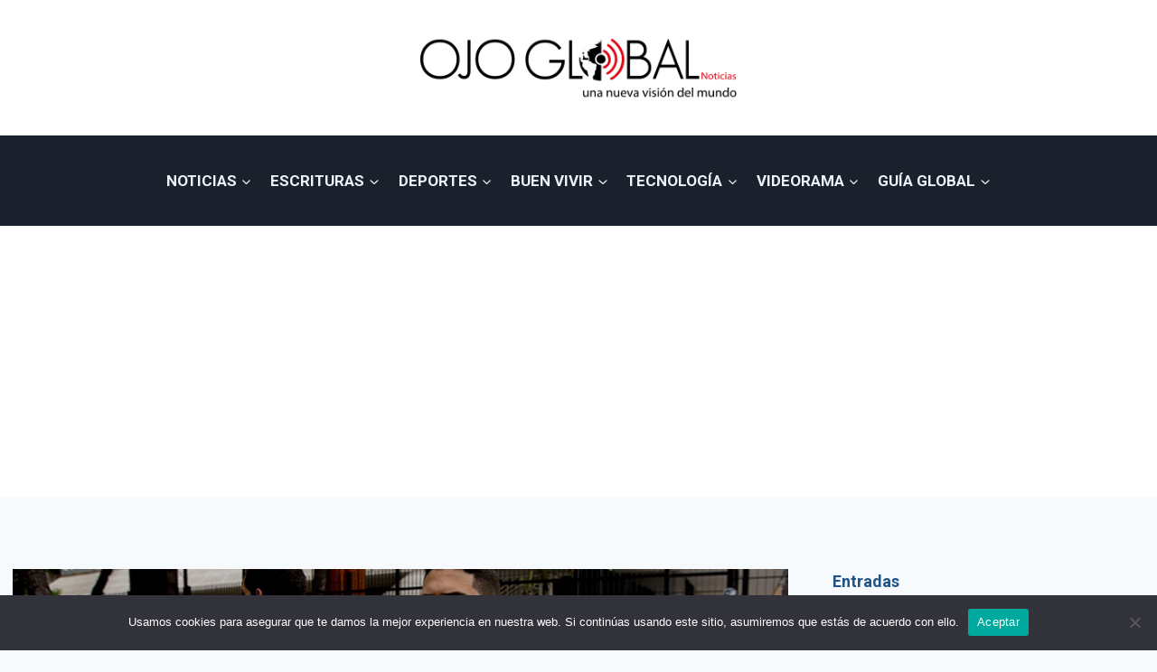

--- FILE ---
content_type: text/html; charset=UTF-8
request_url: https://ojoglobalnoticias.com/oposicion-presiona-referendo-maduro/
body_size: 28392
content:
<!doctype html>
<html lang="es" class="no-js" itemtype="https://schema.org/Blog" itemscope>
<head>
	<meta charset="UTF-8">
	<meta name="viewport" content="width=device-width, initial-scale=1, minimum-scale=1">
	<meta name='robots' content='index, follow, max-image-preview:large, max-snippet:-1, max-video-preview:-1' />

	<!-- This site is optimized with the Yoast SEO plugin v26.5 - https://yoast.com/wordpress/plugins/seo/ -->
	<title>Oposición presiona para el referendo contra Maduro - Ojo Global Noticias</title>
	<link rel="canonical" href="https://ojoglobalnoticias.com/oposicion-presiona-referendo-maduro/" />
	<meta property="og:locale" content="es_ES" />
	<meta property="og:type" content="article" />
	<meta property="og:title" content="Oposición presiona para el referendo contra Maduro - Ojo Global Noticias" />
	<meta property="og:description" content="Ojo Global Noticias/AP &nbsp; Cientos de miles de personas se manifestaron el jueves en Caracas para exigir la realización del referendo revocatorio del mandato de Nicolás Maduro, que enfrenta una creciente tensión política en medio de una devastadora crisis económica. &nbsp; Aunque los opositores han encontrado grandes obstáculos, las exhortaciones para que la consulta se lleve a cabo este año cobraron un nuevo impulso con la multitudinaria caminata convocada por la oposición, la mayor en los últimos años. Unas 40 cuadras fueron copadas por los adversarios de Maduro. En algunos puntos la aglomeración era tan grande que la gente se fue hacia calles aledañas. &nbsp; El presidente, ante una manifestación de sus seguidores, aseguró que la marcha de los opositores no superaba las 35.000 personas..." />
	<meta property="og:url" content="https://ojoglobalnoticias.com/oposicion-presiona-referendo-maduro/" />
	<meta property="og:site_name" content="Ojo Global Noticias" />
	<meta property="article:published_time" content="2016-09-02T04:11:00+00:00" />
	<meta property="article:modified_time" content="2016-09-07T02:26:44+00:00" />
	<meta property="og:image" content="https://ojoglobalnoticias.com/wp-content/uploads/2016/09/no-mas-.jpg" />
	<meta property="og:image:width" content="945" />
	<meta property="og:image:height" content="420" />
	<meta property="og:image:type" content="image/jpeg" />
	<meta name="author" content="ASCG" />
	<meta name="twitter:card" content="summary_large_image" />
	<meta name="twitter:creator" content="@ojoglobalnot" />
	<meta name="twitter:site" content="@ojoglobalnot" />
	<meta name="twitter:label1" content="Escrito por" />
	<meta name="twitter:data1" content="ASCG" />
	<meta name="twitter:label2" content="Tiempo de lectura" />
	<meta name="twitter:data2" content="6 minutos" />
	<script type="application/ld+json" class="yoast-schema-graph">{"@context":"https://schema.org","@graph":[{"@type":"Article","@id":"https://ojoglobalnoticias.com/oposicion-presiona-referendo-maduro/#article","isPartOf":{"@id":"https://ojoglobalnoticias.com/oposicion-presiona-referendo-maduro/"},"author":{"name":"ASCG","@id":"https://ojoglobalnoticias.com/#/schema/person/71ac40c30606990d1f75c3e0003d8c65"},"headline":"Oposición presiona para el referendo contra Maduro","datePublished":"2016-09-02T04:11:00+00:00","dateModified":"2016-09-07T02:26:44+00:00","mainEntityOfPage":{"@id":"https://ojoglobalnoticias.com/oposicion-presiona-referendo-maduro/"},"wordCount":1191,"publisher":{"@id":"https://ojoglobalnoticias.com/#organization"},"image":{"@id":"https://ojoglobalnoticias.com/oposicion-presiona-referendo-maduro/#primaryimage"},"thumbnailUrl":"https://ojoglobalnoticias.com/wp-content/uploads/2016/09/no-mas-.jpg","keywords":["ojo global noticias","venezuela"],"articleSection":["Crónicas","Escrituras","Miami","Panamá"],"inLanguage":"es"},{"@type":"WebPage","@id":"https://ojoglobalnoticias.com/oposicion-presiona-referendo-maduro/","url":"https://ojoglobalnoticias.com/oposicion-presiona-referendo-maduro/","name":"Oposición presiona para el referendo contra Maduro - Ojo Global Noticias","isPartOf":{"@id":"https://ojoglobalnoticias.com/#website"},"primaryImageOfPage":{"@id":"https://ojoglobalnoticias.com/oposicion-presiona-referendo-maduro/#primaryimage"},"image":{"@id":"https://ojoglobalnoticias.com/oposicion-presiona-referendo-maduro/#primaryimage"},"thumbnailUrl":"https://ojoglobalnoticias.com/wp-content/uploads/2016/09/no-mas-.jpg","datePublished":"2016-09-02T04:11:00+00:00","dateModified":"2016-09-07T02:26:44+00:00","breadcrumb":{"@id":"https://ojoglobalnoticias.com/oposicion-presiona-referendo-maduro/#breadcrumb"},"inLanguage":"es","potentialAction":[{"@type":"ReadAction","target":["https://ojoglobalnoticias.com/oposicion-presiona-referendo-maduro/"]}]},{"@type":"ImageObject","inLanguage":"es","@id":"https://ojoglobalnoticias.com/oposicion-presiona-referendo-maduro/#primaryimage","url":"https://ojoglobalnoticias.com/wp-content/uploads/2016/09/no-mas-.jpg","contentUrl":"https://ojoglobalnoticias.com/wp-content/uploads/2016/09/no-mas-.jpg","width":945,"height":420},{"@type":"BreadcrumbList","@id":"https://ojoglobalnoticias.com/oposicion-presiona-referendo-maduro/#breadcrumb","itemListElement":[{"@type":"ListItem","position":1,"name":"Portada","item":"https://ojoglobalnoticias.com/"},{"@type":"ListItem","position":2,"name":"Blog","item":"https://ojoglobalnoticias.com/blog/"},{"@type":"ListItem","position":3,"name":"Oposición presiona para el referendo contra Maduro"}]},{"@type":"WebSite","@id":"https://ojoglobalnoticias.com/#website","url":"https://ojoglobalnoticias.com/","name":"Ojo Global Noticias","description":"Una Nueva Visión Del Mundo","publisher":{"@id":"https://ojoglobalnoticias.com/#organization"},"potentialAction":[{"@type":"SearchAction","target":{"@type":"EntryPoint","urlTemplate":"https://ojoglobalnoticias.com/?s={search_term_string}"},"query-input":{"@type":"PropertyValueSpecification","valueRequired":true,"valueName":"search_term_string"}}],"inLanguage":"es"},{"@type":"Organization","@id":"https://ojoglobalnoticias.com/#organization","name":"Ojo Global Noticias","url":"https://ojoglobalnoticias.com/","logo":{"@type":"ImageObject","inLanguage":"es","@id":"https://ojoglobalnoticias.com/#/schema/logo/image/","url":"https://ojoglobalnoticias.com/wp-content/uploads/2020/06/logo01.png","contentUrl":"https://ojoglobalnoticias.com/wp-content/uploads/2020/06/logo01.png","width":754,"height":158,"caption":"Ojo Global Noticias"},"image":{"@id":"https://ojoglobalnoticias.com/#/schema/logo/image/"},"sameAs":["https://x.com/ojoglobalnot"]},{"@type":"Person","@id":"https://ojoglobalnoticias.com/#/schema/person/71ac40c30606990d1f75c3e0003d8c65","name":"ASCG","image":{"@type":"ImageObject","inLanguage":"es","@id":"https://ojoglobalnoticias.com/#/schema/person/image/","url":"https://secure.gravatar.com/avatar/1f9a985601659801be52ae26b5dbb75eb740b0ae210e4904fb3798a94754f844?s=96&d=mm&r=g","contentUrl":"https://secure.gravatar.com/avatar/1f9a985601659801be52ae26b5dbb75eb740b0ae210e4904fb3798a94754f844?s=96&d=mm&r=g","caption":"ASCG"},"url":"https://ojoglobalnoticias.com/author/as-consulting-group/"}]}</script>
	<!-- / Yoast SEO plugin. -->


<link rel="alternate" type="application/rss+xml" title="Ojo Global Noticias &raquo; Feed" href="https://ojoglobalnoticias.com/feed/" />
<link rel="alternate" type="application/rss+xml" title="Ojo Global Noticias &raquo; Feed de los comentarios" href="https://ojoglobalnoticias.com/comments/feed/" />
			<script>document.documentElement.classList.remove( 'no-js' );</script>
			<link rel="alternate" title="oEmbed (JSON)" type="application/json+oembed" href="https://ojoglobalnoticias.com/wp-json/oembed/1.0/embed?url=https%3A%2F%2Fojoglobalnoticias.com%2Foposicion-presiona-referendo-maduro%2F" />
<link rel="alternate" title="oEmbed (XML)" type="text/xml+oembed" href="https://ojoglobalnoticias.com/wp-json/oembed/1.0/embed?url=https%3A%2F%2Fojoglobalnoticias.com%2Foposicion-presiona-referendo-maduro%2F&#038;format=xml" />
<style id='wp-img-auto-sizes-contain-inline-css'>
img:is([sizes=auto i],[sizes^="auto," i]){contain-intrinsic-size:3000px 1500px}
/*# sourceURL=wp-img-auto-sizes-contain-inline-css */
</style>
<style id='wp-emoji-styles-inline-css'>

	img.wp-smiley, img.emoji {
		display: inline !important;
		border: none !important;
		box-shadow: none !important;
		height: 1em !important;
		width: 1em !important;
		margin: 0 0.07em !important;
		vertical-align: -0.1em !important;
		background: none !important;
		padding: 0 !important;
	}
/*# sourceURL=wp-emoji-styles-inline-css */
</style>
<style id='wp-block-library-inline-css'>
:root{--wp-block-synced-color:#7a00df;--wp-block-synced-color--rgb:122,0,223;--wp-bound-block-color:var(--wp-block-synced-color);--wp-editor-canvas-background:#ddd;--wp-admin-theme-color:#007cba;--wp-admin-theme-color--rgb:0,124,186;--wp-admin-theme-color-darker-10:#006ba1;--wp-admin-theme-color-darker-10--rgb:0,107,160.5;--wp-admin-theme-color-darker-20:#005a87;--wp-admin-theme-color-darker-20--rgb:0,90,135;--wp-admin-border-width-focus:2px}@media (min-resolution:192dpi){:root{--wp-admin-border-width-focus:1.5px}}.wp-element-button{cursor:pointer}:root .has-very-light-gray-background-color{background-color:#eee}:root .has-very-dark-gray-background-color{background-color:#313131}:root .has-very-light-gray-color{color:#eee}:root .has-very-dark-gray-color{color:#313131}:root .has-vivid-green-cyan-to-vivid-cyan-blue-gradient-background{background:linear-gradient(135deg,#00d084,#0693e3)}:root .has-purple-crush-gradient-background{background:linear-gradient(135deg,#34e2e4,#4721fb 50%,#ab1dfe)}:root .has-hazy-dawn-gradient-background{background:linear-gradient(135deg,#faaca8,#dad0ec)}:root .has-subdued-olive-gradient-background{background:linear-gradient(135deg,#fafae1,#67a671)}:root .has-atomic-cream-gradient-background{background:linear-gradient(135deg,#fdd79a,#004a59)}:root .has-nightshade-gradient-background{background:linear-gradient(135deg,#330968,#31cdcf)}:root .has-midnight-gradient-background{background:linear-gradient(135deg,#020381,#2874fc)}:root{--wp--preset--font-size--normal:16px;--wp--preset--font-size--huge:42px}.has-regular-font-size{font-size:1em}.has-larger-font-size{font-size:2.625em}.has-normal-font-size{font-size:var(--wp--preset--font-size--normal)}.has-huge-font-size{font-size:var(--wp--preset--font-size--huge)}.has-text-align-center{text-align:center}.has-text-align-left{text-align:left}.has-text-align-right{text-align:right}.has-fit-text{white-space:nowrap!important}#end-resizable-editor-section{display:none}.aligncenter{clear:both}.items-justified-left{justify-content:flex-start}.items-justified-center{justify-content:center}.items-justified-right{justify-content:flex-end}.items-justified-space-between{justify-content:space-between}.screen-reader-text{border:0;clip-path:inset(50%);height:1px;margin:-1px;overflow:hidden;padding:0;position:absolute;width:1px;word-wrap:normal!important}.screen-reader-text:focus{background-color:#ddd;clip-path:none;color:#444;display:block;font-size:1em;height:auto;left:5px;line-height:normal;padding:15px 23px 14px;text-decoration:none;top:5px;width:auto;z-index:100000}html :where(.has-border-color){border-style:solid}html :where([style*=border-top-color]){border-top-style:solid}html :where([style*=border-right-color]){border-right-style:solid}html :where([style*=border-bottom-color]){border-bottom-style:solid}html :where([style*=border-left-color]){border-left-style:solid}html :where([style*=border-width]){border-style:solid}html :where([style*=border-top-width]){border-top-style:solid}html :where([style*=border-right-width]){border-right-style:solid}html :where([style*=border-bottom-width]){border-bottom-style:solid}html :where([style*=border-left-width]){border-left-style:solid}html :where(img[class*=wp-image-]){height:auto;max-width:100%}:where(figure){margin:0 0 1em}html :where(.is-position-sticky){--wp-admin--admin-bar--position-offset:var(--wp-admin--admin-bar--height,0px)}@media screen and (max-width:600px){html :where(.is-position-sticky){--wp-admin--admin-bar--position-offset:0px}}

/*# sourceURL=wp-block-library-inline-css */
</style><style id='wp-block-heading-inline-css'>
h1:where(.wp-block-heading).has-background,h2:where(.wp-block-heading).has-background,h3:where(.wp-block-heading).has-background,h4:where(.wp-block-heading).has-background,h5:where(.wp-block-heading).has-background,h6:where(.wp-block-heading).has-background{padding:1.25em 2.375em}h1.has-text-align-left[style*=writing-mode]:where([style*=vertical-lr]),h1.has-text-align-right[style*=writing-mode]:where([style*=vertical-rl]),h2.has-text-align-left[style*=writing-mode]:where([style*=vertical-lr]),h2.has-text-align-right[style*=writing-mode]:where([style*=vertical-rl]),h3.has-text-align-left[style*=writing-mode]:where([style*=vertical-lr]),h3.has-text-align-right[style*=writing-mode]:where([style*=vertical-rl]),h4.has-text-align-left[style*=writing-mode]:where([style*=vertical-lr]),h4.has-text-align-right[style*=writing-mode]:where([style*=vertical-rl]),h5.has-text-align-left[style*=writing-mode]:where([style*=vertical-lr]),h5.has-text-align-right[style*=writing-mode]:where([style*=vertical-rl]),h6.has-text-align-left[style*=writing-mode]:where([style*=vertical-lr]),h6.has-text-align-right[style*=writing-mode]:where([style*=vertical-rl]){rotate:180deg}
/*# sourceURL=https://ojoglobalnoticias.com/wp-includes/blocks/heading/style.min.css */
</style>
<style id='wp-block-image-inline-css'>
.wp-block-image>a,.wp-block-image>figure>a{display:inline-block}.wp-block-image img{box-sizing:border-box;height:auto;max-width:100%;vertical-align:bottom}@media not (prefers-reduced-motion){.wp-block-image img.hide{visibility:hidden}.wp-block-image img.show{animation:show-content-image .4s}}.wp-block-image[style*=border-radius] img,.wp-block-image[style*=border-radius]>a{border-radius:inherit}.wp-block-image.has-custom-border img{box-sizing:border-box}.wp-block-image.aligncenter{text-align:center}.wp-block-image.alignfull>a,.wp-block-image.alignwide>a{width:100%}.wp-block-image.alignfull img,.wp-block-image.alignwide img{height:auto;width:100%}.wp-block-image .aligncenter,.wp-block-image .alignleft,.wp-block-image .alignright,.wp-block-image.aligncenter,.wp-block-image.alignleft,.wp-block-image.alignright{display:table}.wp-block-image .aligncenter>figcaption,.wp-block-image .alignleft>figcaption,.wp-block-image .alignright>figcaption,.wp-block-image.aligncenter>figcaption,.wp-block-image.alignleft>figcaption,.wp-block-image.alignright>figcaption{caption-side:bottom;display:table-caption}.wp-block-image .alignleft{float:left;margin:.5em 1em .5em 0}.wp-block-image .alignright{float:right;margin:.5em 0 .5em 1em}.wp-block-image .aligncenter{margin-left:auto;margin-right:auto}.wp-block-image :where(figcaption){margin-bottom:1em;margin-top:.5em}.wp-block-image.is-style-circle-mask img{border-radius:9999px}@supports ((-webkit-mask-image:none) or (mask-image:none)) or (-webkit-mask-image:none){.wp-block-image.is-style-circle-mask img{border-radius:0;-webkit-mask-image:url('data:image/svg+xml;utf8,<svg viewBox="0 0 100 100" xmlns="http://www.w3.org/2000/svg"><circle cx="50" cy="50" r="50"/></svg>');mask-image:url('data:image/svg+xml;utf8,<svg viewBox="0 0 100 100" xmlns="http://www.w3.org/2000/svg"><circle cx="50" cy="50" r="50"/></svg>');mask-mode:alpha;-webkit-mask-position:center;mask-position:center;-webkit-mask-repeat:no-repeat;mask-repeat:no-repeat;-webkit-mask-size:contain;mask-size:contain}}:root :where(.wp-block-image.is-style-rounded img,.wp-block-image .is-style-rounded img){border-radius:9999px}.wp-block-image figure{margin:0}.wp-lightbox-container{display:flex;flex-direction:column;position:relative}.wp-lightbox-container img{cursor:zoom-in}.wp-lightbox-container img:hover+button{opacity:1}.wp-lightbox-container button{align-items:center;backdrop-filter:blur(16px) saturate(180%);background-color:#5a5a5a40;border:none;border-radius:4px;cursor:zoom-in;display:flex;height:20px;justify-content:center;opacity:0;padding:0;position:absolute;right:16px;text-align:center;top:16px;width:20px;z-index:100}@media not (prefers-reduced-motion){.wp-lightbox-container button{transition:opacity .2s ease}}.wp-lightbox-container button:focus-visible{outline:3px auto #5a5a5a40;outline:3px auto -webkit-focus-ring-color;outline-offset:3px}.wp-lightbox-container button:hover{cursor:pointer;opacity:1}.wp-lightbox-container button:focus{opacity:1}.wp-lightbox-container button:focus,.wp-lightbox-container button:hover,.wp-lightbox-container button:not(:hover):not(:active):not(.has-background){background-color:#5a5a5a40;border:none}.wp-lightbox-overlay{box-sizing:border-box;cursor:zoom-out;height:100vh;left:0;overflow:hidden;position:fixed;top:0;visibility:hidden;width:100%;z-index:100000}.wp-lightbox-overlay .close-button{align-items:center;cursor:pointer;display:flex;justify-content:center;min-height:40px;min-width:40px;padding:0;position:absolute;right:calc(env(safe-area-inset-right) + 16px);top:calc(env(safe-area-inset-top) + 16px);z-index:5000000}.wp-lightbox-overlay .close-button:focus,.wp-lightbox-overlay .close-button:hover,.wp-lightbox-overlay .close-button:not(:hover):not(:active):not(.has-background){background:none;border:none}.wp-lightbox-overlay .lightbox-image-container{height:var(--wp--lightbox-container-height);left:50%;overflow:hidden;position:absolute;top:50%;transform:translate(-50%,-50%);transform-origin:top left;width:var(--wp--lightbox-container-width);z-index:9999999999}.wp-lightbox-overlay .wp-block-image{align-items:center;box-sizing:border-box;display:flex;height:100%;justify-content:center;margin:0;position:relative;transform-origin:0 0;width:100%;z-index:3000000}.wp-lightbox-overlay .wp-block-image img{height:var(--wp--lightbox-image-height);min-height:var(--wp--lightbox-image-height);min-width:var(--wp--lightbox-image-width);width:var(--wp--lightbox-image-width)}.wp-lightbox-overlay .wp-block-image figcaption{display:none}.wp-lightbox-overlay button{background:none;border:none}.wp-lightbox-overlay .scrim{background-color:#fff;height:100%;opacity:.9;position:absolute;width:100%;z-index:2000000}.wp-lightbox-overlay.active{visibility:visible}@media not (prefers-reduced-motion){.wp-lightbox-overlay.active{animation:turn-on-visibility .25s both}.wp-lightbox-overlay.active img{animation:turn-on-visibility .35s both}.wp-lightbox-overlay.show-closing-animation:not(.active){animation:turn-off-visibility .35s both}.wp-lightbox-overlay.show-closing-animation:not(.active) img{animation:turn-off-visibility .25s both}.wp-lightbox-overlay.zoom.active{animation:none;opacity:1;visibility:visible}.wp-lightbox-overlay.zoom.active .lightbox-image-container{animation:lightbox-zoom-in .4s}.wp-lightbox-overlay.zoom.active .lightbox-image-container img{animation:none}.wp-lightbox-overlay.zoom.active .scrim{animation:turn-on-visibility .4s forwards}.wp-lightbox-overlay.zoom.show-closing-animation:not(.active){animation:none}.wp-lightbox-overlay.zoom.show-closing-animation:not(.active) .lightbox-image-container{animation:lightbox-zoom-out .4s}.wp-lightbox-overlay.zoom.show-closing-animation:not(.active) .lightbox-image-container img{animation:none}.wp-lightbox-overlay.zoom.show-closing-animation:not(.active) .scrim{animation:turn-off-visibility .4s forwards}}@keyframes show-content-image{0%{visibility:hidden}99%{visibility:hidden}to{visibility:visible}}@keyframes turn-on-visibility{0%{opacity:0}to{opacity:1}}@keyframes turn-off-visibility{0%{opacity:1;visibility:visible}99%{opacity:0;visibility:visible}to{opacity:0;visibility:hidden}}@keyframes lightbox-zoom-in{0%{transform:translate(calc((-100vw + var(--wp--lightbox-scrollbar-width))/2 + var(--wp--lightbox-initial-left-position)),calc(-50vh + var(--wp--lightbox-initial-top-position))) scale(var(--wp--lightbox-scale))}to{transform:translate(-50%,-50%) scale(1)}}@keyframes lightbox-zoom-out{0%{transform:translate(-50%,-50%) scale(1);visibility:visible}99%{visibility:visible}to{transform:translate(calc((-100vw + var(--wp--lightbox-scrollbar-width))/2 + var(--wp--lightbox-initial-left-position)),calc(-50vh + var(--wp--lightbox-initial-top-position))) scale(var(--wp--lightbox-scale));visibility:hidden}}
/*# sourceURL=https://ojoglobalnoticias.com/wp-includes/blocks/image/style.min.css */
</style>
<style id='wp-block-latest-posts-inline-css'>
.wp-block-latest-posts{box-sizing:border-box}.wp-block-latest-posts.alignleft{margin-right:2em}.wp-block-latest-posts.alignright{margin-left:2em}.wp-block-latest-posts.wp-block-latest-posts__list{list-style:none}.wp-block-latest-posts.wp-block-latest-posts__list li{clear:both;overflow-wrap:break-word}.wp-block-latest-posts.is-grid{display:flex;flex-wrap:wrap}.wp-block-latest-posts.is-grid li{margin:0 1.25em 1.25em 0;width:100%}@media (min-width:600px){.wp-block-latest-posts.columns-2 li{width:calc(50% - .625em)}.wp-block-latest-posts.columns-2 li:nth-child(2n){margin-right:0}.wp-block-latest-posts.columns-3 li{width:calc(33.33333% - .83333em)}.wp-block-latest-posts.columns-3 li:nth-child(3n){margin-right:0}.wp-block-latest-posts.columns-4 li{width:calc(25% - .9375em)}.wp-block-latest-posts.columns-4 li:nth-child(4n){margin-right:0}.wp-block-latest-posts.columns-5 li{width:calc(20% - 1em)}.wp-block-latest-posts.columns-5 li:nth-child(5n){margin-right:0}.wp-block-latest-posts.columns-6 li{width:calc(16.66667% - 1.04167em)}.wp-block-latest-posts.columns-6 li:nth-child(6n){margin-right:0}}:root :where(.wp-block-latest-posts.is-grid){padding:0}:root :where(.wp-block-latest-posts.wp-block-latest-posts__list){padding-left:0}.wp-block-latest-posts__post-author,.wp-block-latest-posts__post-date{display:block;font-size:.8125em}.wp-block-latest-posts__post-excerpt,.wp-block-latest-posts__post-full-content{margin-bottom:1em;margin-top:.5em}.wp-block-latest-posts__featured-image a{display:inline-block}.wp-block-latest-posts__featured-image img{height:auto;max-width:100%;width:auto}.wp-block-latest-posts__featured-image.alignleft{float:left;margin-right:1em}.wp-block-latest-posts__featured-image.alignright{float:right;margin-left:1em}.wp-block-latest-posts__featured-image.aligncenter{margin-bottom:1em;text-align:center}
/*# sourceURL=https://ojoglobalnoticias.com/wp-includes/blocks/latest-posts/style.min.css */
</style>
<style id='wp-block-group-inline-css'>
.wp-block-group{box-sizing:border-box}:where(.wp-block-group.wp-block-group-is-layout-constrained){position:relative}
/*# sourceURL=https://ojoglobalnoticias.com/wp-includes/blocks/group/style.min.css */
</style>
<style id='wp-block-paragraph-inline-css'>
.is-small-text{font-size:.875em}.is-regular-text{font-size:1em}.is-large-text{font-size:2.25em}.is-larger-text{font-size:3em}.has-drop-cap:not(:focus):first-letter{float:left;font-size:8.4em;font-style:normal;font-weight:100;line-height:.68;margin:.05em .1em 0 0;text-transform:uppercase}body.rtl .has-drop-cap:not(:focus):first-letter{float:none;margin-left:.1em}p.has-drop-cap.has-background{overflow:hidden}:root :where(p.has-background){padding:1.25em 2.375em}:where(p.has-text-color:not(.has-link-color)) a{color:inherit}p.has-text-align-left[style*="writing-mode:vertical-lr"],p.has-text-align-right[style*="writing-mode:vertical-rl"]{rotate:180deg}
/*# sourceURL=https://ojoglobalnoticias.com/wp-includes/blocks/paragraph/style.min.css */
</style>
<style id='wp-block-separator-inline-css'>
@charset "UTF-8";.wp-block-separator{border:none;border-top:2px solid}:root :where(.wp-block-separator.is-style-dots){height:auto;line-height:1;text-align:center}:root :where(.wp-block-separator.is-style-dots):before{color:currentColor;content:"···";font-family:serif;font-size:1.5em;letter-spacing:2em;padding-left:2em}.wp-block-separator.is-style-dots{background:none!important;border:none!important}
/*# sourceURL=https://ojoglobalnoticias.com/wp-includes/blocks/separator/style.min.css */
</style>
<style id='wp-block-spacer-inline-css'>
.wp-block-spacer{clear:both}
/*# sourceURL=https://ojoglobalnoticias.com/wp-includes/blocks/spacer/style.min.css */
</style>
<style id='global-styles-inline-css'>
:root{--wp--preset--aspect-ratio--square: 1;--wp--preset--aspect-ratio--4-3: 4/3;--wp--preset--aspect-ratio--3-4: 3/4;--wp--preset--aspect-ratio--3-2: 3/2;--wp--preset--aspect-ratio--2-3: 2/3;--wp--preset--aspect-ratio--16-9: 16/9;--wp--preset--aspect-ratio--9-16: 9/16;--wp--preset--color--black: #000000;--wp--preset--color--cyan-bluish-gray: #abb8c3;--wp--preset--color--white: #ffffff;--wp--preset--color--pale-pink: #f78da7;--wp--preset--color--vivid-red: #cf2e2e;--wp--preset--color--luminous-vivid-orange: #ff6900;--wp--preset--color--luminous-vivid-amber: #fcb900;--wp--preset--color--light-green-cyan: #7bdcb5;--wp--preset--color--vivid-green-cyan: #00d084;--wp--preset--color--pale-cyan-blue: #8ed1fc;--wp--preset--color--vivid-cyan-blue: #0693e3;--wp--preset--color--vivid-purple: #9b51e0;--wp--preset--color--theme-palette-1: var(--global-palette1);--wp--preset--color--theme-palette-2: var(--global-palette2);--wp--preset--color--theme-palette-3: var(--global-palette3);--wp--preset--color--theme-palette-4: var(--global-palette4);--wp--preset--color--theme-palette-5: var(--global-palette5);--wp--preset--color--theme-palette-6: var(--global-palette6);--wp--preset--color--theme-palette-7: var(--global-palette7);--wp--preset--color--theme-palette-8: var(--global-palette8);--wp--preset--color--theme-palette-9: var(--global-palette9);--wp--preset--color--theme-palette-10: var(--global-palette10);--wp--preset--color--theme-palette-11: var(--global-palette11);--wp--preset--color--theme-palette-12: var(--global-palette12);--wp--preset--color--theme-palette-13: var(--global-palette13);--wp--preset--color--theme-palette-14: var(--global-palette14);--wp--preset--color--theme-palette-15: var(--global-palette15);--wp--preset--gradient--vivid-cyan-blue-to-vivid-purple: linear-gradient(135deg,rgb(6,147,227) 0%,rgb(155,81,224) 100%);--wp--preset--gradient--light-green-cyan-to-vivid-green-cyan: linear-gradient(135deg,rgb(122,220,180) 0%,rgb(0,208,130) 100%);--wp--preset--gradient--luminous-vivid-amber-to-luminous-vivid-orange: linear-gradient(135deg,rgb(252,185,0) 0%,rgb(255,105,0) 100%);--wp--preset--gradient--luminous-vivid-orange-to-vivid-red: linear-gradient(135deg,rgb(255,105,0) 0%,rgb(207,46,46) 100%);--wp--preset--gradient--very-light-gray-to-cyan-bluish-gray: linear-gradient(135deg,rgb(238,238,238) 0%,rgb(169,184,195) 100%);--wp--preset--gradient--cool-to-warm-spectrum: linear-gradient(135deg,rgb(74,234,220) 0%,rgb(151,120,209) 20%,rgb(207,42,186) 40%,rgb(238,44,130) 60%,rgb(251,105,98) 80%,rgb(254,248,76) 100%);--wp--preset--gradient--blush-light-purple: linear-gradient(135deg,rgb(255,206,236) 0%,rgb(152,150,240) 100%);--wp--preset--gradient--blush-bordeaux: linear-gradient(135deg,rgb(254,205,165) 0%,rgb(254,45,45) 50%,rgb(107,0,62) 100%);--wp--preset--gradient--luminous-dusk: linear-gradient(135deg,rgb(255,203,112) 0%,rgb(199,81,192) 50%,rgb(65,88,208) 100%);--wp--preset--gradient--pale-ocean: linear-gradient(135deg,rgb(255,245,203) 0%,rgb(182,227,212) 50%,rgb(51,167,181) 100%);--wp--preset--gradient--electric-grass: linear-gradient(135deg,rgb(202,248,128) 0%,rgb(113,206,126) 100%);--wp--preset--gradient--midnight: linear-gradient(135deg,rgb(2,3,129) 0%,rgb(40,116,252) 100%);--wp--preset--font-size--small: var(--global-font-size-small);--wp--preset--font-size--medium: var(--global-font-size-medium);--wp--preset--font-size--large: var(--global-font-size-large);--wp--preset--font-size--x-large: 42px;--wp--preset--font-size--larger: var(--global-font-size-larger);--wp--preset--font-size--xxlarge: var(--global-font-size-xxlarge);--wp--preset--spacing--20: 0.44rem;--wp--preset--spacing--30: 0.67rem;--wp--preset--spacing--40: 1rem;--wp--preset--spacing--50: 1.5rem;--wp--preset--spacing--60: 2.25rem;--wp--preset--spacing--70: 3.38rem;--wp--preset--spacing--80: 5.06rem;--wp--preset--shadow--natural: 6px 6px 9px rgba(0, 0, 0, 0.2);--wp--preset--shadow--deep: 12px 12px 50px rgba(0, 0, 0, 0.4);--wp--preset--shadow--sharp: 6px 6px 0px rgba(0, 0, 0, 0.2);--wp--preset--shadow--outlined: 6px 6px 0px -3px rgb(255, 255, 255), 6px 6px rgb(0, 0, 0);--wp--preset--shadow--crisp: 6px 6px 0px rgb(0, 0, 0);}:where(.is-layout-flex){gap: 0.5em;}:where(.is-layout-grid){gap: 0.5em;}body .is-layout-flex{display: flex;}.is-layout-flex{flex-wrap: wrap;align-items: center;}.is-layout-flex > :is(*, div){margin: 0;}body .is-layout-grid{display: grid;}.is-layout-grid > :is(*, div){margin: 0;}:where(.wp-block-columns.is-layout-flex){gap: 2em;}:where(.wp-block-columns.is-layout-grid){gap: 2em;}:where(.wp-block-post-template.is-layout-flex){gap: 1.25em;}:where(.wp-block-post-template.is-layout-grid){gap: 1.25em;}.has-black-color{color: var(--wp--preset--color--black) !important;}.has-cyan-bluish-gray-color{color: var(--wp--preset--color--cyan-bluish-gray) !important;}.has-white-color{color: var(--wp--preset--color--white) !important;}.has-pale-pink-color{color: var(--wp--preset--color--pale-pink) !important;}.has-vivid-red-color{color: var(--wp--preset--color--vivid-red) !important;}.has-luminous-vivid-orange-color{color: var(--wp--preset--color--luminous-vivid-orange) !important;}.has-luminous-vivid-amber-color{color: var(--wp--preset--color--luminous-vivid-amber) !important;}.has-light-green-cyan-color{color: var(--wp--preset--color--light-green-cyan) !important;}.has-vivid-green-cyan-color{color: var(--wp--preset--color--vivid-green-cyan) !important;}.has-pale-cyan-blue-color{color: var(--wp--preset--color--pale-cyan-blue) !important;}.has-vivid-cyan-blue-color{color: var(--wp--preset--color--vivid-cyan-blue) !important;}.has-vivid-purple-color{color: var(--wp--preset--color--vivid-purple) !important;}.has-black-background-color{background-color: var(--wp--preset--color--black) !important;}.has-cyan-bluish-gray-background-color{background-color: var(--wp--preset--color--cyan-bluish-gray) !important;}.has-white-background-color{background-color: var(--wp--preset--color--white) !important;}.has-pale-pink-background-color{background-color: var(--wp--preset--color--pale-pink) !important;}.has-vivid-red-background-color{background-color: var(--wp--preset--color--vivid-red) !important;}.has-luminous-vivid-orange-background-color{background-color: var(--wp--preset--color--luminous-vivid-orange) !important;}.has-luminous-vivid-amber-background-color{background-color: var(--wp--preset--color--luminous-vivid-amber) !important;}.has-light-green-cyan-background-color{background-color: var(--wp--preset--color--light-green-cyan) !important;}.has-vivid-green-cyan-background-color{background-color: var(--wp--preset--color--vivid-green-cyan) !important;}.has-pale-cyan-blue-background-color{background-color: var(--wp--preset--color--pale-cyan-blue) !important;}.has-vivid-cyan-blue-background-color{background-color: var(--wp--preset--color--vivid-cyan-blue) !important;}.has-vivid-purple-background-color{background-color: var(--wp--preset--color--vivid-purple) !important;}.has-black-border-color{border-color: var(--wp--preset--color--black) !important;}.has-cyan-bluish-gray-border-color{border-color: var(--wp--preset--color--cyan-bluish-gray) !important;}.has-white-border-color{border-color: var(--wp--preset--color--white) !important;}.has-pale-pink-border-color{border-color: var(--wp--preset--color--pale-pink) !important;}.has-vivid-red-border-color{border-color: var(--wp--preset--color--vivid-red) !important;}.has-luminous-vivid-orange-border-color{border-color: var(--wp--preset--color--luminous-vivid-orange) !important;}.has-luminous-vivid-amber-border-color{border-color: var(--wp--preset--color--luminous-vivid-amber) !important;}.has-light-green-cyan-border-color{border-color: var(--wp--preset--color--light-green-cyan) !important;}.has-vivid-green-cyan-border-color{border-color: var(--wp--preset--color--vivid-green-cyan) !important;}.has-pale-cyan-blue-border-color{border-color: var(--wp--preset--color--pale-cyan-blue) !important;}.has-vivid-cyan-blue-border-color{border-color: var(--wp--preset--color--vivid-cyan-blue) !important;}.has-vivid-purple-border-color{border-color: var(--wp--preset--color--vivid-purple) !important;}.has-vivid-cyan-blue-to-vivid-purple-gradient-background{background: var(--wp--preset--gradient--vivid-cyan-blue-to-vivid-purple) !important;}.has-light-green-cyan-to-vivid-green-cyan-gradient-background{background: var(--wp--preset--gradient--light-green-cyan-to-vivid-green-cyan) !important;}.has-luminous-vivid-amber-to-luminous-vivid-orange-gradient-background{background: var(--wp--preset--gradient--luminous-vivid-amber-to-luminous-vivid-orange) !important;}.has-luminous-vivid-orange-to-vivid-red-gradient-background{background: var(--wp--preset--gradient--luminous-vivid-orange-to-vivid-red) !important;}.has-very-light-gray-to-cyan-bluish-gray-gradient-background{background: var(--wp--preset--gradient--very-light-gray-to-cyan-bluish-gray) !important;}.has-cool-to-warm-spectrum-gradient-background{background: var(--wp--preset--gradient--cool-to-warm-spectrum) !important;}.has-blush-light-purple-gradient-background{background: var(--wp--preset--gradient--blush-light-purple) !important;}.has-blush-bordeaux-gradient-background{background: var(--wp--preset--gradient--blush-bordeaux) !important;}.has-luminous-dusk-gradient-background{background: var(--wp--preset--gradient--luminous-dusk) !important;}.has-pale-ocean-gradient-background{background: var(--wp--preset--gradient--pale-ocean) !important;}.has-electric-grass-gradient-background{background: var(--wp--preset--gradient--electric-grass) !important;}.has-midnight-gradient-background{background: var(--wp--preset--gradient--midnight) !important;}.has-small-font-size{font-size: var(--wp--preset--font-size--small) !important;}.has-medium-font-size{font-size: var(--wp--preset--font-size--medium) !important;}.has-large-font-size{font-size: var(--wp--preset--font-size--large) !important;}.has-x-large-font-size{font-size: var(--wp--preset--font-size--x-large) !important;}
/*# sourceURL=global-styles-inline-css */
</style>

<style id='classic-theme-styles-inline-css'>
/*! This file is auto-generated */
.wp-block-button__link{color:#fff;background-color:#32373c;border-radius:9999px;box-shadow:none;text-decoration:none;padding:calc(.667em + 2px) calc(1.333em + 2px);font-size:1.125em}.wp-block-file__button{background:#32373c;color:#fff;text-decoration:none}
/*# sourceURL=/wp-includes/css/classic-themes.min.css */
</style>
<link rel='stylesheet' id='cookie-notice-front-css' href='https://ojoglobalnoticias.com/wp-content/plugins/cookie-notice/css/front.min.css?ver=2.5.10' media='all' />
<style id='wpxpo-global-style-inline-css'>
:root {
			--preset-color1: #037fff;
			--preset-color2: #026fe0;
			--preset-color3: #071323;
			--preset-color4: #132133;
			--preset-color5: #34495e;
			--preset-color6: #787676;
			--preset-color7: #f0f2f3;
			--preset-color8: #f8f9fa;
			--preset-color9: #ffffff;
		}{}
/*# sourceURL=wpxpo-global-style-inline-css */
</style>
<style id='ultp-preset-colors-style-inline-css'>
:root { --postx_preset_Base_1_color: #f4f4ff; --postx_preset_Base_2_color: #dddff8; --postx_preset_Base_3_color: #B4B4D6; --postx_preset_Primary_color: #3323f0; --postx_preset_Secondary_color: #4a5fff; --postx_preset_Tertiary_color: #FFFFFF; --postx_preset_Contrast_3_color: #545472; --postx_preset_Contrast_2_color: #262657; --postx_preset_Contrast_1_color: #10102e; --postx_preset_Over_Primary_color: #ffffff;  }
/*# sourceURL=ultp-preset-colors-style-inline-css */
</style>
<style id='ultp-preset-gradient-style-inline-css'>
:root { --postx_preset_Primary_to_Secondary_to_Right_gradient: linear-gradient(90deg, var(--postx_preset_Primary_color) 0%, var(--postx_preset_Secondary_color) 100%); --postx_preset_Primary_to_Secondary_to_Bottom_gradient: linear-gradient(180deg, var(--postx_preset_Primary_color) 0%, var(--postx_preset_Secondary_color) 100%); --postx_preset_Secondary_to_Primary_to_Right_gradient: linear-gradient(90deg, var(--postx_preset_Secondary_color) 0%, var(--postx_preset_Primary_color) 100%); --postx_preset_Secondary_to_Primary_to_Bottom_gradient: linear-gradient(180deg, var(--postx_preset_Secondary_color) 0%, var(--postx_preset_Primary_color) 100%); --postx_preset_Cold_Evening_gradient: linear-gradient(0deg, rgb(12, 52, 131) 0%, rgb(162, 182, 223) 100%, rgb(107, 140, 206) 100%, rgb(162, 182, 223) 100%); --postx_preset_Purple_Division_gradient: linear-gradient(0deg, rgb(112, 40, 228) 0%, rgb(229, 178, 202) 100%); --postx_preset_Over_Sun_gradient: linear-gradient(60deg, rgb(171, 236, 214) 0%, rgb(251, 237, 150) 100%); --postx_preset_Morning_Salad_gradient: linear-gradient(-255deg, rgb(183, 248, 219) 0%, rgb(80, 167, 194) 100%); --postx_preset_Fabled_Sunset_gradient: linear-gradient(-270deg, rgb(35, 21, 87) 0%, rgb(68, 16, 122) 29%, rgb(255, 19, 97) 67%, rgb(255, 248, 0) 100%);  }
/*# sourceURL=ultp-preset-gradient-style-inline-css */
</style>
<style id='ultp-preset-typo-style-inline-css'>
@import url('https://fonts.googleapis.com/css?family=Roboto:100,100i,300,300i,400,400i,500,500i,700,700i,900,900i'); :root { --postx_preset_Heading_typo_font_family: Roboto; --postx_preset_Heading_typo_font_family_type: sans-serif; --postx_preset_Heading_typo_font_weight: 600; --postx_preset_Heading_typo_text_transform: capitalize; --postx_preset_Body_and_Others_typo_font_family: Roboto; --postx_preset_Body_and_Others_typo_font_family_type: sans-serif; --postx_preset_Body_and_Others_typo_font_weight: 400; --postx_preset_Body_and_Others_typo_text_transform: lowercase; --postx_preset_body_typo_font_size_lg: 16px; --postx_preset_paragraph_1_typo_font_size_lg: 12px; --postx_preset_paragraph_2_typo_font_size_lg: 12px; --postx_preset_paragraph_3_typo_font_size_lg: 12px; --postx_preset_heading_h1_typo_font_size_lg: 42px; --postx_preset_heading_h2_typo_font_size_lg: 36px; --postx_preset_heading_h3_typo_font_size_lg: 30px; --postx_preset_heading_h4_typo_font_size_lg: 24px; --postx_preset_heading_h5_typo_font_size_lg: 20px; --postx_preset_heading_h6_typo_font_size_lg: 16px; }
/*# sourceURL=ultp-preset-typo-style-inline-css */
</style>
<link rel='stylesheet' id='ez-toc-css' href='https://ojoglobalnoticias.com/wp-content/plugins/easy-table-of-contents/assets/css/screen.min.css?ver=2.0.79' media='all' />
<style id='ez-toc-inline-css'>
div#ez-toc-container .ez-toc-title {font-size: 120%;}div#ez-toc-container .ez-toc-title {font-weight: 500;}div#ez-toc-container ul li , div#ez-toc-container ul li a {font-size: 95%;}div#ez-toc-container ul li , div#ez-toc-container ul li a {font-weight: 500;}div#ez-toc-container nav ul ul li {font-size: 90%;}.ez-toc-box-title {font-weight: bold; margin-bottom: 10px; text-align: center; text-transform: uppercase; letter-spacing: 1px; color: #666; padding-bottom: 5px;position:absolute;top:-4%;left:5%;background-color: inherit;transition: top 0.3s ease;}.ez-toc-box-title.toc-closed {top:-25%;}
.ez-toc-container-direction {direction: ltr;}.ez-toc-counter ul{counter-reset: item ;}.ez-toc-counter nav ul li a::before {content: counters(item, '.', decimal) '. ';display: inline-block;counter-increment: item;flex-grow: 0;flex-shrink: 0;margin-right: .2em; float: left; }.ez-toc-widget-direction {direction: ltr;}.ez-toc-widget-container ul{counter-reset: item ;}.ez-toc-widget-container nav ul li a::before {content: counters(item, '.', decimal) '. ';display: inline-block;counter-increment: item;flex-grow: 0;flex-shrink: 0;margin-right: .2em; float: left; }
/*# sourceURL=ez-toc-inline-css */
</style>
<link rel='stylesheet' id='kadence-global-css' href='https://ojoglobalnoticias.com/wp-content/themes/kadence/assets/css/global.min.css?ver=1.4.2' media='all' />
<style id='kadence-global-inline-css'>
/* Kadence Base CSS */
:root{--global-palette1:#2B6CB0;--global-palette2:#215387;--global-palette3:#1A202C;--global-palette4:#2D3748;--global-palette5:#4A5568;--global-palette6:#718096;--global-palette7:#EDF2F7;--global-palette8:#F7FAFC;--global-palette9:#ffffff;--global-palette10:oklch(from var(--global-palette1) calc(l + 0.10 * (1 - l)) calc(c * 1.00) calc(h + 180) / 100%);--global-palette11:#13612e;--global-palette12:#1159af;--global-palette13:#b82105;--global-palette14:#f7630c;--global-palette15:#f5a524;--global-palette9rgb:255, 255, 255;--global-palette-highlight:var(--global-palette1);--global-palette-highlight-alt:var(--global-palette2);--global-palette-highlight-alt2:var(--global-palette9);--global-palette-btn-bg:var(--global-palette1);--global-palette-btn-bg-hover:var(--global-palette2);--global-palette-btn:var(--global-palette9);--global-palette-btn-hover:var(--global-palette9);--global-palette-btn-sec-bg:var(--global-palette7);--global-palette-btn-sec-bg-hover:var(--global-palette2);--global-palette-btn-sec:var(--global-palette3);--global-palette-btn-sec-hover:var(--global-palette9);--global-body-font-family:-apple-system,BlinkMacSystemFont,"Segoe UI",Roboto,Oxygen-Sans,Ubuntu,Cantarell,"Helvetica Neue",sans-serif, "Apple Color Emoji", "Segoe UI Emoji", "Segoe UI Symbol";--global-heading-font-family:inherit;--global-primary-nav-font-family:inherit;--global-fallback-font:sans-serif;--global-display-fallback-font:sans-serif;--global-content-width:1290px;--global-content-wide-width:calc(1290px + 230px);--global-content-narrow-width:842px;--global-content-edge-padding:1.5rem;--global-content-boxed-padding:2rem;--global-calc-content-width:calc(1290px - var(--global-content-edge-padding) - var(--global-content-edge-padding) );--wp--style--global--content-size:var(--global-calc-content-width);}.wp-site-blocks{--global-vw:calc( 100vw - ( 0.5 * var(--scrollbar-offset)));}body{background:var(--global-palette8);}body, input, select, optgroup, textarea{font-weight:400;font-size:17px;line-height:1.6;font-family:var(--global-body-font-family);color:var(--global-palette4);}.content-bg, body.content-style-unboxed .site{background:var(--global-palette9);}h1,h2,h3,h4,h5,h6{font-family:var(--global-heading-font-family);}h1{font-weight:700;font-size:32px;line-height:1.5;color:var(--global-palette3);}h2{font-weight:700;font-size:28px;line-height:1.5;color:var(--global-palette3);}h3{font-style:normal;font-weight:700;font-size:24px;line-height:1.5;color:var(--global-palette2);}h4{font-weight:700;font-size:22px;line-height:1.5;color:var(--global-palette4);}h5{font-weight:700;font-size:20px;line-height:1.5;color:var(--global-palette4);}h6{font-weight:700;font-size:18px;line-height:1.5;color:var(--global-palette5);}.entry-hero .kadence-breadcrumbs{max-width:1290px;}.site-container, .site-header-row-layout-contained, .site-footer-row-layout-contained, .entry-hero-layout-contained, .comments-area, .alignfull > .wp-block-cover__inner-container, .alignwide > .wp-block-cover__inner-container{max-width:var(--global-content-width);}.content-width-narrow .content-container.site-container, .content-width-narrow .hero-container.site-container{max-width:var(--global-content-narrow-width);}@media all and (min-width: 1520px){.wp-site-blocks .content-container  .alignwide{margin-left:-115px;margin-right:-115px;width:unset;max-width:unset;}}@media all and (min-width: 1102px){.content-width-narrow .wp-site-blocks .content-container .alignwide{margin-left:-130px;margin-right:-130px;width:unset;max-width:unset;}}.content-style-boxed .wp-site-blocks .entry-content .alignwide{margin-left:calc( -1 * var( --global-content-boxed-padding ) );margin-right:calc( -1 * var( --global-content-boxed-padding ) );}.content-area{margin-top:5rem;margin-bottom:5rem;}@media all and (max-width: 1024px){.content-area{margin-top:3rem;margin-bottom:3rem;}}@media all and (max-width: 767px){.content-area{margin-top:2rem;margin-bottom:2rem;}}@media all and (max-width: 1024px){:root{--global-content-boxed-padding:2rem;}}@media all and (max-width: 767px){:root{--global-content-boxed-padding:1.5rem;}}.entry-content-wrap{padding:2rem;}@media all and (max-width: 1024px){.entry-content-wrap{padding:2rem;}}@media all and (max-width: 767px){.entry-content-wrap{padding:1.5rem;}}.entry.single-entry{box-shadow:0px 15px 15px -10px rgba(0,0,0,0.05);}.entry.loop-entry{box-shadow:0px 15px 15px -10px rgba(0,0,0,0.05);}.loop-entry .entry-content-wrap{padding:2rem;}@media all and (max-width: 1024px){.loop-entry .entry-content-wrap{padding:2rem;}}@media all and (max-width: 767px){.loop-entry .entry-content-wrap{padding:1.5rem;}}.primary-sidebar.widget-area .widget{margin-bottom:1.5em;color:var(--global-palette4);}.primary-sidebar.widget-area .widget-title{font-weight:700;font-size:20px;line-height:1.5;color:var(--global-palette3);}button, .button, .wp-block-button__link, input[type="button"], input[type="reset"], input[type="submit"], .fl-button, .elementor-button-wrapper .elementor-button, .wc-block-components-checkout-place-order-button, .wc-block-cart__submit{box-shadow:0px 0px 0px -7px rgba(0,0,0,0);}button:hover, button:focus, button:active, .button:hover, .button:focus, .button:active, .wp-block-button__link:hover, .wp-block-button__link:focus, .wp-block-button__link:active, input[type="button"]:hover, input[type="button"]:focus, input[type="button"]:active, input[type="reset"]:hover, input[type="reset"]:focus, input[type="reset"]:active, input[type="submit"]:hover, input[type="submit"]:focus, input[type="submit"]:active, .elementor-button-wrapper .elementor-button:hover, .elementor-button-wrapper .elementor-button:focus, .elementor-button-wrapper .elementor-button:active, .wc-block-cart__submit:hover{box-shadow:0px 15px 25px -7px rgba(0,0,0,0.1);}.kb-button.kb-btn-global-outline.kb-btn-global-inherit{padding-top:calc(px - 2px);padding-right:calc(px - 2px);padding-bottom:calc(px - 2px);padding-left:calc(px - 2px);}@media all and (min-width: 1025px){.transparent-header .entry-hero .entry-hero-container-inner{padding-top:calc(150px + 100px);}}@media all and (max-width: 1024px){.mobile-transparent-header .entry-hero .entry-hero-container-inner{padding-top:100px;}}@media all and (max-width: 767px){.mobile-transparent-header .entry-hero .entry-hero-container-inner{padding-top:100px;}}#kt-scroll-up-reader, #kt-scroll-up{border-radius:0px 0px 0px 0px;bottom:30px;font-size:1.2em;padding:0.4em 0.4em 0.4em 0.4em;}#kt-scroll-up-reader.scroll-up-side-right, #kt-scroll-up.scroll-up-side-right{right:30px;}#kt-scroll-up-reader.scroll-up-side-left, #kt-scroll-up.scroll-up-side-left{left:30px;}.entry-hero.post-hero-section .entry-header{min-height:200px;}
/* Kadence Header CSS */
@media all and (max-width: 1024px){.mobile-transparent-header #masthead{position:absolute;left:0px;right:0px;z-index:100;}.kadence-scrollbar-fixer.mobile-transparent-header #masthead{right:var(--scrollbar-offset,0);}.mobile-transparent-header #masthead, .mobile-transparent-header .site-top-header-wrap .site-header-row-container-inner, .mobile-transparent-header .site-main-header-wrap .site-header-row-container-inner, .mobile-transparent-header .site-bottom-header-wrap .site-header-row-container-inner{background:transparent;}.site-header-row-tablet-layout-fullwidth, .site-header-row-tablet-layout-standard{padding:0px;}}@media all and (min-width: 1025px){.transparent-header #masthead{position:absolute;left:0px;right:0px;z-index:100;}.transparent-header.kadence-scrollbar-fixer #masthead{right:var(--scrollbar-offset,0);}.transparent-header #masthead, .transparent-header .site-top-header-wrap .site-header-row-container-inner, .transparent-header .site-main-header-wrap .site-header-row-container-inner, .transparent-header .site-bottom-header-wrap .site-header-row-container-inner{background:transparent;}}.site-branding a.brand img{max-width:350px;}.site-branding a.brand img.svg-logo-image{width:350px;}@media all and (max-width: 767px){.site-branding a.brand img{max-width:200px;}.site-branding a.brand img.svg-logo-image{width:200px;}}.site-branding{padding:0px 0px 0px 0px;}#masthead, #masthead .kadence-sticky-header.item-is-fixed:not(.item-at-start):not(.site-header-row-container):not(.site-main-header-wrap), #masthead .kadence-sticky-header.item-is-fixed:not(.item-at-start) > .site-header-row-container-inner{background:#ffffff;}.site-main-header-wrap .site-header-row-container-inner{background:var(--global-palette3);}.site-main-header-inner-wrap{min-height:100px;}@media all and (max-width: 767px){.site-main-header-wrap .site-header-row-container-inner{background:var(--global-palette9);}}.site-top-header-inner-wrap{min-height:150px;}.header-navigation[class*="header-navigation-style-underline"] .header-menu-container.primary-menu-container>ul>li>a:after{width:calc( 100% - 1.2em);}.main-navigation .primary-menu-container > ul > li.menu-item > a{padding-left:calc(1.2em / 2);padding-right:calc(1.2em / 2);padding-top:0.6em;padding-bottom:0.6em;color:var(--global-palette7);}.main-navigation .primary-menu-container > ul > li.menu-item .dropdown-nav-special-toggle{right:calc(1.2em / 2);}.main-navigation .primary-menu-container > ul li.menu-item > a{font-style:normal;font-weight:600;text-transform:uppercase;}.main-navigation .primary-menu-container > ul > li.menu-item > a:hover{color:#4488d0;}.main-navigation .primary-menu-container > ul > li.menu-item.current-menu-item > a{color:#8dabcb;}.header-navigation .header-menu-container ul ul.sub-menu, .header-navigation .header-menu-container ul ul.submenu{background:var(--global-palette3);box-shadow:0px 2px 13px 0px rgba(0,0,0,0.1);}.header-navigation .header-menu-container ul ul li.menu-item, .header-menu-container ul.menu > li.kadence-menu-mega-enabled > ul > li.menu-item > a{border-bottom:1px solid rgba(255,255,255,0.1);border-radius:0px 0px 0px 0px;}.header-navigation .header-menu-container ul ul li.menu-item > a{width:200px;padding-top:1.5em;padding-bottom:1.5em;color:var(--global-palette8);font-style:normal;font-size:14px;}.header-navigation .header-menu-container ul ul li.menu-item > a:hover{color:var(--global-palette9);background:var(--global-palette4);border-radius:0px 0px 0px 0px;}.header-navigation .header-menu-container ul ul li.menu-item.current-menu-item > a{color:var(--global-palette9);background:var(--global-palette4);border-radius:0px 0px 0px 0px;}.mobile-toggle-open-container .menu-toggle-open, .mobile-toggle-open-container .menu-toggle-open:focus{color:var(--global-palette5);padding:0.4em 0.6em 0.4em 0.6em;font-size:14px;}.mobile-toggle-open-container .menu-toggle-open.menu-toggle-style-bordered{border:1px solid currentColor;}.mobile-toggle-open-container .menu-toggle-open .menu-toggle-icon{font-size:20px;}.mobile-toggle-open-container .menu-toggle-open:hover, .mobile-toggle-open-container .menu-toggle-open:focus-visible{color:var(--global-palette-highlight);}.mobile-navigation ul li{font-size:14px;}.mobile-navigation ul li a{padding-top:1em;padding-bottom:1em;}.mobile-navigation ul li > a, .mobile-navigation ul li.menu-item-has-children > .drawer-nav-drop-wrap{color:var(--global-palette8);}.mobile-navigation ul li.current-menu-item > a, .mobile-navigation ul li.current-menu-item.menu-item-has-children > .drawer-nav-drop-wrap{color:var(--global-palette-highlight);}.mobile-navigation ul li.menu-item-has-children .drawer-nav-drop-wrap, .mobile-navigation ul li:not(.menu-item-has-children) a{border-bottom:1px solid rgba(255,255,255,0.1);}.mobile-navigation:not(.drawer-navigation-parent-toggle-true) ul li.menu-item-has-children .drawer-nav-drop-wrap button{border-left:1px solid rgba(255,255,255,0.1);}#mobile-drawer .drawer-header .drawer-toggle{padding:0.6em 0.15em 0.6em 0.15em;font-size:24px;}
/* Kadence Footer CSS */
.site-bottom-footer-wrap .site-footer-row-container-inner{background:var(--global-palette3);font-style:normal;color:var(--global-palette8);}.site-bottom-footer-inner-wrap{padding-top:30px;padding-bottom:30px;grid-column-gap:30px;}.site-bottom-footer-inner-wrap .widget{margin-bottom:30px;}.site-bottom-footer-inner-wrap .widget-area .widget-title{font-style:normal;color:var(--global-palette9);}.site-bottom-footer-inner-wrap .site-footer-section:not(:last-child):after{right:calc(-30px / 2);}
/*# sourceURL=kadence-global-inline-css */
</style>
<link rel='stylesheet' id='kadence-header-css' href='https://ojoglobalnoticias.com/wp-content/themes/kadence/assets/css/header.min.css?ver=1.4.2' media='all' />
<link rel='stylesheet' id='kadence-content-css' href='https://ojoglobalnoticias.com/wp-content/themes/kadence/assets/css/content.min.css?ver=1.4.2' media='all' />
<link rel='stylesheet' id='kadence-sidebar-css' href='https://ojoglobalnoticias.com/wp-content/themes/kadence/assets/css/sidebar.min.css?ver=1.4.2' media='all' />
<link rel='stylesheet' id='kadence-related-posts-css' href='https://ojoglobalnoticias.com/wp-content/themes/kadence/assets/css/related-posts.min.css?ver=1.4.2' media='all' />
<link rel='stylesheet' id='kad-splide-css' href='https://ojoglobalnoticias.com/wp-content/themes/kadence/assets/css/kadence-splide.min.css?ver=1.4.2' media='all' />
<link rel='stylesheet' id='kadence-footer-css' href='https://ojoglobalnoticias.com/wp-content/themes/kadence/assets/css/footer.min.css?ver=1.4.2' media='all' />
<script id="cookie-notice-front-js-before">
var cnArgs = {"ajaxUrl":"https:\/\/ojoglobalnoticias.com\/wp-admin\/admin-ajax.php","nonce":"ffa3abb41e","hideEffect":"fade","position":"bottom","onScroll":false,"onScrollOffset":100,"onClick":false,"cookieName":"cookie_notice_accepted","cookieTime":2592000,"cookieTimeRejected":2592000,"globalCookie":false,"redirection":false,"cache":false,"revokeCookies":false,"revokeCookiesOpt":"automatic"};

//# sourceURL=cookie-notice-front-js-before
</script>
<script src="https://ojoglobalnoticias.com/wp-content/plugins/cookie-notice/js/front.min.js?ver=2.5.10" id="cookie-notice-front-js"></script>
<script src="https://ojoglobalnoticias.com/wp-includes/js/jquery/jquery.min.js?ver=3.7.1" id="jquery-core-js"></script>
<script src="https://ojoglobalnoticias.com/wp-includes/js/jquery/jquery-migrate.min.js?ver=3.4.1" id="jquery-migrate-js"></script>
<link rel="https://api.w.org/" href="https://ojoglobalnoticias.com/wp-json/" /><link rel="alternate" title="JSON" type="application/json" href="https://ojoglobalnoticias.com/wp-json/wp/v2/posts/4143" /><!-- Google tag (gtag.js) -->
<script async src="https://www.googletagmanager.com/gtag/js?id=G-Z9E5W6H3TB"></script>
<script>
  window.dataLayer = window.dataLayer || [];
  function gtag(){dataLayer.push(arguments);}
  gtag('js', new Date());

  gtag('config', 'G-Z9E5W6H3TB');
</script>

<script async src="https://pagead2.googlesyndication.com/pagead/js/adsbygoogle.js?client=ca-pub-6462474862302530"
     crossorigin="anonymous"></script><link rel="icon" href="https://ojoglobalnoticias.com/wp-content/uploads/2016/09/cropped-LOGO-FINAL-PNG-32x32.png" sizes="32x32" />
<link rel="icon" href="https://ojoglobalnoticias.com/wp-content/uploads/2016/09/cropped-LOGO-FINAL-PNG-192x192.png" sizes="192x192" />
<link rel="apple-touch-icon" href="https://ojoglobalnoticias.com/wp-content/uploads/2016/09/cropped-LOGO-FINAL-PNG-180x180.png" />
<meta name="msapplication-TileImage" content="https://ojoglobalnoticias.com/wp-content/uploads/2016/09/cropped-LOGO-FINAL-PNG-270x270.png" />
		<style id="wp-custom-css">
			.entry-related a {
	font-size: 15px;
	font-weight: 500;
}		</style>
		</head>

<body data-rsssl=1 class="wp-singular post-template-default single single-post postid-4143 single-format-standard wp-custom-logo wp-embed-responsive wp-theme-kadence cookies-not-set postx-page footer-on-bottom hide-focus-outline link-style-standard has-sidebar content-title-style-normal content-width-normal content-style-boxed content-vertical-padding-show non-transparent-header mobile-non-transparent-header">
<div id="wrapper" class="site wp-site-blocks">
			<a class="skip-link screen-reader-text scroll-ignore" href="#main">Saltar al contenido</a>
		<header id="masthead" class="site-header" role="banner" itemtype="https://schema.org/WPHeader" itemscope>
	<div id="main-header" class="site-header-wrap">
		<div class="site-header-inner-wrap">
			<div class="site-header-upper-wrap">
				<div class="site-header-upper-inner-wrap">
					<div class="site-top-header-wrap site-header-row-container site-header-focus-item site-header-row-layout-standard" data-section="kadence_customizer_header_top">
	<div class="site-header-row-container-inner">
				<div class="site-container">
			<div class="site-top-header-inner-wrap site-header-row site-header-row-only-center-column site-header-row-center-column">
													<div class="site-header-top-section-center site-header-section site-header-section-center">
						<div class="site-header-item site-header-focus-item" data-section="title_tagline">
	<div class="site-branding branding-layout-standard site-brand-logo-only"><a class="brand has-logo-image" href="https://ojoglobalnoticias.com/" rel="home"><img width="754" height="158" src="https://ojoglobalnoticias.com/wp-content/uploads/2020/06/logo01.png" class="custom-logo" alt="Ojo Global Noticias" decoding="async" fetchpriority="high" srcset="https://ojoglobalnoticias.com/wp-content/uploads/2020/06/logo01.png 754w, https://ojoglobalnoticias.com/wp-content/uploads/2020/06/logo01-300x63.png 300w" sizes="(max-width: 754px) 100vw, 754px" /></a></div></div><!-- data-section="title_tagline" -->
					</div>
											</div>
		</div>
	</div>
</div>
<div class="site-main-header-wrap site-header-row-container site-header-focus-item site-header-row-layout-standard" data-section="kadence_customizer_header_main">
	<div class="site-header-row-container-inner">
				<div class="site-container">
			<div class="site-main-header-inner-wrap site-header-row site-header-row-only-center-column site-header-row-center-column">
													<div class="site-header-main-section-center site-header-section site-header-section-center">
						<div class="site-header-item site-header-focus-item site-header-item-main-navigation header-navigation-layout-stretch-false header-navigation-layout-fill-stretch-false" data-section="kadence_customizer_primary_navigation">
		<nav id="site-navigation" class="main-navigation header-navigation hover-to-open nav--toggle-sub header-navigation-style-underline header-navigation-dropdown-animation-none" role="navigation" aria-label="Principal">
			<div class="primary-menu-container header-menu-container">
	<ul id="primary-menu" class="menu"><li id="menu-item-288" class="menu-item menu-item-type-taxonomy menu-item-object-category menu-item-has-children menu-item-288"><a href="https://ojoglobalnoticias.com/category/noticias/"><span class="nav-drop-title-wrap">Noticias<span class="dropdown-nav-toggle"><span class="kadence-svg-iconset svg-baseline"><svg aria-hidden="true" class="kadence-svg-icon kadence-arrow-down-svg" fill="currentColor" version="1.1" xmlns="http://www.w3.org/2000/svg" width="24" height="24" viewBox="0 0 24 24"><title>Ampliar</title><path d="M5.293 9.707l6 6c0.391 0.391 1.024 0.391 1.414 0l6-6c0.391-0.391 0.391-1.024 0-1.414s-1.024-0.391-1.414 0l-5.293 5.293-5.293-5.293c-0.391-0.391-1.024-0.391-1.414 0s-0.391 1.024 0 1.414z"></path>
				</svg></span></span></span></a>
<ul class="sub-menu">
	<li id="menu-item-533" class="menu-item menu-item-type-taxonomy menu-item-object-category menu-item-533"><a href="https://ojoglobalnoticias.com/category/noticias/editorial/">Editorial</a></li>
	<li id="menu-item-289" class="menu-item menu-item-type-taxonomy menu-item-object-category menu-item-289"><a href="https://ojoglobalnoticias.com/category/noticias/actualidad/">Actualidad</a></li>
	<li id="menu-item-290" class="menu-item menu-item-type-taxonomy menu-item-object-category menu-item-290"><a href="https://ojoglobalnoticias.com/category/noticias/entretenimiento/">Entretenimiento</a></li>
	<li id="menu-item-291" class="menu-item menu-item-type-taxonomy menu-item-object-category menu-item-291"><a href="https://ojoglobalnoticias.com/category/noticias/tendencias/">Tendencias</a></li>
</ul>
</li>
<li id="menu-item-284" class="menu-item menu-item-type-taxonomy menu-item-object-category current-post-ancestor current-menu-parent current-post-parent menu-item-has-children menu-item-284"><a href="https://ojoglobalnoticias.com/category/escrituras/"><span class="nav-drop-title-wrap">Escrituras<span class="dropdown-nav-toggle"><span class="kadence-svg-iconset svg-baseline"><svg aria-hidden="true" class="kadence-svg-icon kadence-arrow-down-svg" fill="currentColor" version="1.1" xmlns="http://www.w3.org/2000/svg" width="24" height="24" viewBox="0 0 24 24"><title>Ampliar</title><path d="M5.293 9.707l6 6c0.391 0.391 1.024 0.391 1.414 0l6-6c0.391-0.391 0.391-1.024 0-1.414s-1.024-0.391-1.414 0l-5.293 5.293-5.293-5.293c-0.391-0.391-1.024-0.391-1.414 0s-0.391 1.024 0 1.414z"></path>
				</svg></span></span></span></a>
<ul class="sub-menu">
	<li id="menu-item-285" class="menu-item menu-item-type-taxonomy menu-item-object-category current-post-ancestor current-menu-parent current-post-parent menu-item-285"><a href="https://ojoglobalnoticias.com/category/escrituras/cronicas/">Crónicas</a></li>
	<li id="menu-item-286" class="menu-item menu-item-type-taxonomy menu-item-object-category menu-item-286"><a href="https://ojoglobalnoticias.com/category/escrituras/especiales/">Especiales</a></li>
	<li id="menu-item-287" class="menu-item menu-item-type-taxonomy menu-item-object-category menu-item-287"><a href="https://ojoglobalnoticias.com/category/escrituras/reportajes/">Reportajes</a></li>
	<li id="menu-item-528" class="menu-item menu-item-type-taxonomy menu-item-object-category menu-item-528"><a href="https://ojoglobalnoticias.com/category/escrituras/destinos/">Destinos</a></li>
</ul>
</li>
<li id="menu-item-279" class="menu-item menu-item-type-taxonomy menu-item-object-category menu-item-has-children menu-item-279"><a href="https://ojoglobalnoticias.com/category/deportes/"><span class="nav-drop-title-wrap">Deportes<span class="dropdown-nav-toggle"><span class="kadence-svg-iconset svg-baseline"><svg aria-hidden="true" class="kadence-svg-icon kadence-arrow-down-svg" fill="currentColor" version="1.1" xmlns="http://www.w3.org/2000/svg" width="24" height="24" viewBox="0 0 24 24"><title>Ampliar</title><path d="M5.293 9.707l6 6c0.391 0.391 1.024 0.391 1.414 0l6-6c0.391-0.391 0.391-1.024 0-1.414s-1.024-0.391-1.414 0l-5.293 5.293-5.293-5.293c-0.391-0.391-1.024-0.391-1.414 0s-0.391 1.024 0 1.414z"></path>
				</svg></span></span></span></a>
<ul class="sub-menu">
	<li id="menu-item-336" class="menu-item menu-item-type-taxonomy menu-item-object-category menu-item-336"><a href="https://ojoglobalnoticias.com/category/deportes/futbol/">Futbol</a></li>
	<li id="menu-item-280" class="menu-item menu-item-type-taxonomy menu-item-object-category menu-item-280"><a href="https://ojoglobalnoticias.com/category/deportes/baloncesto/">Baloncesto</a></li>
	<li id="menu-item-281" class="menu-item menu-item-type-taxonomy menu-item-object-category menu-item-281"><a href="https://ojoglobalnoticias.com/category/deportes/baseball/">Baseball</a></li>
	<li id="menu-item-282" class="menu-item menu-item-type-taxonomy menu-item-object-category menu-item-282"><a href="https://ojoglobalnoticias.com/category/deportes/disciplinas/">Disciplinas</a></li>
</ul>
</li>
<li id="menu-item-292" class="menu-item menu-item-type-taxonomy menu-item-object-category menu-item-has-children menu-item-292"><a href="https://ojoglobalnoticias.com/category/buen-vivir/"><span class="nav-drop-title-wrap">Buen vivir<span class="dropdown-nav-toggle"><span class="kadence-svg-iconset svg-baseline"><svg aria-hidden="true" class="kadence-svg-icon kadence-arrow-down-svg" fill="currentColor" version="1.1" xmlns="http://www.w3.org/2000/svg" width="24" height="24" viewBox="0 0 24 24"><title>Ampliar</title><path d="M5.293 9.707l6 6c0.391 0.391 1.024 0.391 1.414 0l6-6c0.391-0.391 0.391-1.024 0-1.414s-1.024-0.391-1.414 0l-5.293 5.293-5.293-5.293c-0.391-0.391-1.024-0.391-1.414 0s-0.391 1.024 0 1.414z"></path>
				</svg></span></span></span></a>
<ul class="sub-menu">
	<li id="menu-item-293" class="menu-item menu-item-type-taxonomy menu-item-object-category menu-item-293"><a href="https://ojoglobalnoticias.com/category/buen-vivir/salud/">Salud</a></li>
	<li id="menu-item-295" class="menu-item menu-item-type-taxonomy menu-item-object-category menu-item-295"><a href="https://ojoglobalnoticias.com/category/buen-vivir/medicina/">Medicina</a></li>
</ul>
</li>
<li id="menu-item-297" class="menu-item menu-item-type-taxonomy menu-item-object-category menu-item-has-children menu-item-297"><a href="https://ojoglobalnoticias.com/category/tecnologia/"><span class="nav-drop-title-wrap">Tecnología<span class="dropdown-nav-toggle"><span class="kadence-svg-iconset svg-baseline"><svg aria-hidden="true" class="kadence-svg-icon kadence-arrow-down-svg" fill="currentColor" version="1.1" xmlns="http://www.w3.org/2000/svg" width="24" height="24" viewBox="0 0 24 24"><title>Ampliar</title><path d="M5.293 9.707l6 6c0.391 0.391 1.024 0.391 1.414 0l6-6c0.391-0.391 0.391-1.024 0-1.414s-1.024-0.391-1.414 0l-5.293 5.293-5.293-5.293c-0.391-0.391-1.024-0.391-1.414 0s-0.391 1.024 0 1.414z"></path>
				</svg></span></span></span></a>
<ul class="sub-menu">
	<li id="menu-item-298" class="menu-item menu-item-type-taxonomy menu-item-object-category menu-item-298"><a href="https://ojoglobalnoticias.com/category/tecnologia/lo-nuevo/">Lo Nuevo</a></li>
</ul>
</li>
<li id="menu-item-299" class="menu-item menu-item-type-taxonomy menu-item-object-category menu-item-has-children menu-item-299"><a href="https://ojoglobalnoticias.com/category/videorama/"><span class="nav-drop-title-wrap">Videorama<span class="dropdown-nav-toggle"><span class="kadence-svg-iconset svg-baseline"><svg aria-hidden="true" class="kadence-svg-icon kadence-arrow-down-svg" fill="currentColor" version="1.1" xmlns="http://www.w3.org/2000/svg" width="24" height="24" viewBox="0 0 24 24"><title>Ampliar</title><path d="M5.293 9.707l6 6c0.391 0.391 1.024 0.391 1.414 0l6-6c0.391-0.391 0.391-1.024 0-1.414s-1.024-0.391-1.414 0l-5.293 5.293-5.293-5.293c-0.391-0.391-1.024-0.391-1.414 0s-0.391 1.024 0 1.414z"></path>
				</svg></span></span></span></a>
<ul class="sub-menu">
	<li id="menu-item-300" class="menu-item menu-item-type-taxonomy menu-item-object-category menu-item-300"><a href="https://ojoglobalnoticias.com/category/videorama/curiosidades/">Curiosidades</a></li>
	<li id="menu-item-301" class="menu-item menu-item-type-taxonomy menu-item-object-category menu-item-301"><a href="https://ojoglobalnoticias.com/category/videorama/soy-viral/">Soy Viral</a></li>
	<li id="menu-item-302" class="menu-item menu-item-type-taxonomy menu-item-object-category menu-item-302"><a href="https://ojoglobalnoticias.com/category/videorama/trailers/">Trailers</a></li>
	<li id="menu-item-527" class="menu-item menu-item-type-taxonomy menu-item-object-category menu-item-527"><a href="https://ojoglobalnoticias.com/category/videorama/sonido-global/">Sonido Global</a></li>
</ul>
</li>
<li id="menu-item-354" class="menu-item menu-item-type-taxonomy menu-item-object-category menu-item-has-children menu-item-354"><a href="https://ojoglobalnoticias.com/category/guia-global/"><span class="nav-drop-title-wrap">Guía Global<span class="dropdown-nav-toggle"><span class="kadence-svg-iconset svg-baseline"><svg aria-hidden="true" class="kadence-svg-icon kadence-arrow-down-svg" fill="currentColor" version="1.1" xmlns="http://www.w3.org/2000/svg" width="24" height="24" viewBox="0 0 24 24"><title>Ampliar</title><path d="M5.293 9.707l6 6c0.391 0.391 1.024 0.391 1.414 0l6-6c0.391-0.391 0.391-1.024 0-1.414s-1.024-0.391-1.414 0l-5.293 5.293-5.293-5.293c-0.391-0.391-1.024-0.391-1.414 0s-0.391 1.024 0 1.414z"></path>
				</svg></span></span></span></a>
<ul class="sub-menu">
	<li id="menu-item-538" class="menu-item menu-item-type-custom menu-item-object-custom menu-item-538"><a href="https://ojoglobalnoticias.com/category/guia-global/?seccion=2">Miami</a></li>
	<li id="menu-item-539" class="menu-item menu-item-type-custom menu-item-object-custom menu-item-539"><a href="https://ojoglobalnoticias.com/category/guia-global/?seccion=1">Panamá</a></li>
</ul>
</li>
</ul>		</div>
	</nav><!-- #site-navigation -->
	</div><!-- data-section="primary_navigation" -->
					</div>
											</div>
		</div>
	</div>
</div>
				</div>
			</div>
					</div>
	</div>
	
<div id="mobile-header" class="site-mobile-header-wrap">
	<div class="site-header-inner-wrap">
		<div class="site-header-upper-wrap">
			<div class="site-header-upper-inner-wrap">
			<div class="site-main-header-wrap site-header-focus-item site-header-row-layout-standard site-header-row-tablet-layout-default site-header-row-mobile-layout-default ">
	<div class="site-header-row-container-inner">
		<div class="site-container">
			<div class="site-main-header-inner-wrap site-header-row site-header-row-has-sides site-header-row-no-center">
									<div class="site-header-main-section-left site-header-section site-header-section-left">
						<div class="site-header-item site-header-focus-item" data-section="title_tagline">
	<div class="site-branding mobile-site-branding branding-layout-standard branding-tablet-layout-inherit site-brand-logo-only branding-mobile-layout-inherit"><a class="brand has-logo-image" href="https://ojoglobalnoticias.com/" rel="home"><img width="754" height="158" src="https://ojoglobalnoticias.com/wp-content/uploads/2020/06/logo01.png" class="custom-logo" alt="Ojo Global Noticias" decoding="async" srcset="https://ojoglobalnoticias.com/wp-content/uploads/2020/06/logo01.png 754w, https://ojoglobalnoticias.com/wp-content/uploads/2020/06/logo01-300x63.png 300w" sizes="(max-width: 754px) 100vw, 754px" /></a></div></div><!-- data-section="title_tagline" -->
					</div>
																	<div class="site-header-main-section-right site-header-section site-header-section-right">
						<div class="site-header-item site-header-focus-item site-header-item-navgation-popup-toggle" data-section="kadence_customizer_mobile_trigger">
		<div class="mobile-toggle-open-container">
						<button id="mobile-toggle" class="menu-toggle-open drawer-toggle menu-toggle-style-default" aria-label="Abrir menú" data-toggle-target="#mobile-drawer" data-toggle-body-class="showing-popup-drawer-from-right" aria-expanded="false" data-set-focus=".menu-toggle-close"
					>
						<span class="menu-toggle-icon"><span class="kadence-svg-iconset"><svg aria-hidden="true" class="kadence-svg-icon kadence-menu-svg" fill="currentColor" version="1.1" xmlns="http://www.w3.org/2000/svg" width="24" height="24" viewBox="0 0 24 24"><title>Alternar el menú</title><path d="M3 13h18c0.552 0 1-0.448 1-1s-0.448-1-1-1h-18c-0.552 0-1 0.448-1 1s0.448 1 1 1zM3 7h18c0.552 0 1-0.448 1-1s-0.448-1-1-1h-18c-0.552 0-1 0.448-1 1s0.448 1 1 1zM3 19h18c0.552 0 1-0.448 1-1s-0.448-1-1-1h-18c-0.552 0-1 0.448-1 1s0.448 1 1 1z"></path>
				</svg></span></span>
		</button>
	</div>
	</div><!-- data-section="mobile_trigger" -->
					</div>
							</div>
		</div>
	</div>
</div>
			</div>
		</div>
			</div>
</div>
</header><!-- #masthead -->

	<main id="inner-wrap" class="wrap kt-clear" role="main">
		<div id="primary" class="content-area">
	<div class="content-container site-container">
		<div id="main" class="site-main">
						<div class="content-wrap">
					<div class="post-thumbnail article-post-thumbnail kadence-thumbnail-position-behind alignwide kadence-thumbnail-ratio-1-2">
		<div class="post-thumbnail-inner">
			<img width="945" height="420" src="https://ojoglobalnoticias.com/wp-content/uploads/2016/09/no-mas-.jpg" class="post-top-featured wp-post-image" alt="" decoding="async" srcset="https://ojoglobalnoticias.com/wp-content/uploads/2016/09/no-mas-.jpg 945w, https://ojoglobalnoticias.com/wp-content/uploads/2016/09/no-mas--768x341.jpg 768w" sizes="(max-width: 945px) 100vw, 945px" />		</div>
	</div><!-- .post-thumbnail -->
			<article id="post-4143" class="entry content-bg single-entry post-4143 post type-post status-publish format-standard has-post-thumbnail hentry category-cronicas category-escrituras category-miami category-panama tag-ojo-global-noticias tag-venezuela">
	<div class="entry-content-wrap">
		<header class="entry-header post-title title-align-inherit title-tablet-align-inherit title-mobile-align-inherit">
	<nav id="kadence-breadcrumbs" aria-label="Migas de pan"  class="kadence-breadcrumbs"><div class="kadence-breadcrumb-container"><span><a href="https://ojoglobalnoticias.com/" itemprop="url" class="kadence-bc-home" ><span>Inicio</span></a></span> <span class="bc-delimiter">/</span> <span><a href="https://ojoglobalnoticias.com/category/miami/" itemprop="url" ><span>Miami</span></a></span> <span class="bc-delimiter">/</span> </div></nav>		<div class="entry-taxonomies">
			<span class="category-links term-links category-style-pill">
				<a href="https://ojoglobalnoticias.com/category/escrituras/cronicas/" rel="tag">Crónicas</a> <a href="https://ojoglobalnoticias.com/category/escrituras/" rel="tag">Escrituras</a> <a href="https://ojoglobalnoticias.com/category/miami/" rel="tag">Miami</a> <a href="https://ojoglobalnoticias.com/category/panama/" rel="tag">Panamá</a>			</span>
		</div><!-- .entry-taxonomies -->
		<h1 class="entry-title">Oposición presiona para el referendo contra Maduro</h1></header><!-- .entry-header -->

<div class="entry-content single-content">
	<p><span style="color: #000000;"><em>Ojo Global Noticias/AP</em></span></p>
<p>&nbsp;</p>
<p><span style="color: #000000;">Cientos de miles de personas se manifestaron el jueves en Caracas para exigir la realización del referendo revocatorio del mandato de Nicolás Maduro, que enfrenta una creciente tensión política en medio de una devastadora crisis económica.</span></p>
<p>&nbsp;</p>
<p><span style="color: #000000;">Aunque los opositores han encontrado grandes obstáculos, las exhortaciones para que la consulta se lleve a cabo este año cobraron un nuevo impulso con la multitudinaria caminata convocada por la oposición, la mayor en los últimos años. Unas 40 cuadras fueron copadas por los adversarios de Maduro. En algunos puntos la aglomeración era tan grande que la gente se fue hacia calles aledañas.</span></p>
<p>&nbsp;</p>
<p><span style="color: #000000;">El presidente, ante una manifestación de sus seguidores, aseguró que la marcha de los opositores no superaba las 35.000 personas y que se había derrotado «una intentona golpista».</span></p>
<p>&nbsp;</p>
<p><span style="color: #000000;">Saliéndole al paso a los comentarios de Maduro, el diputado opositor y dirigente del partido Voluntad Popular, Freddy Guevara, se mofó del gobernante y afirmó que con cifras «ridículas» el oficialismo «trata de ocultar el sol con un dedo».</span></p>
<p>&nbsp;</p>
<p><span style="color: #000000;">«Estamos ante una contundente manifestación de rechazo a un gobierno violador de derechos humanos, corrupto e ineficiente; eso le duele a Maduro y mucho», dijo Guevara a la AP. «Fueron cientos de miles, que no quepa duda, se superaron las expectativas. El pueblo salió a manifestar pacíficamente, no importa lo que diga y haga el gobierno; somos mayoría los que queremos referendo».</span></p>
<p>&nbsp;</p>
<figure id="attachment_4135" aria-describedby="caption-attachment-4135" style="width: 4000px" class="wp-caption aligncenter"><a href="https://ojoglobalnoticias.com/ojoglobal/wp-content/uploads/2016/09/SOP-AP-SPANI-SPAN-VEN_Quir-4.jpg"><img loading="lazy" decoding="async" class="size-full wp-image-4135" src="https://ojoglobalnoticias.com/ojoglobal/wp-content/uploads/2016/09/SOP-AP-SPANI-SPAN-VEN_Quir-4.jpg" alt="Miles de manifestantes marchan en apoyo al referendo revocatorio del mandato del presidente Nicolás Maduro en Caracas, el jueves 1 de septiembre de 2016. (AP Foto/Ariana Cubillos)" width="4000" height="2667" srcset="https://ojoglobalnoticias.com/wp-content/uploads/2016/09/SOP-AP-SPANI-SPAN-VEN_Quir-4.jpg 4000w, https://ojoglobalnoticias.com/wp-content/uploads/2016/09/SOP-AP-SPANI-SPAN-VEN_Quir-4-768x512.jpg 768w" sizes="auto, (max-width: 4000px) 100vw, 4000px" /></a><figcaption id="caption-attachment-4135" class="wp-caption-text"><em>Miles de manifestantes marchan en apoyo al referendo revocatorio del mandato del presidente Nicolás Maduro en Caracas, el jueves 1 de septiembre de 2016. (AP Foto/Ariana Cubillos)</em></figcaption></figure>
<p>&nbsp;</p>
<p><span style="color: #000000;">«Si no fuimos más fue por la cobarde medida de colocar alcabalas (puestos de control) en las principales carreteras para impedir que llegara más gente a Caracas», agregó.</span></p>
<p>&nbsp;</p>
<p><span style="color: #000000;">La multitudinaria marcha culminó el jueves con enfrentamientos entre manifestantes y policías, que usaron gases lacrimógenos y balas de goma para dispersar a un grupo que intentaba bloquear la principal autopista de Caracas.</span></p>
<p>&nbsp;</p>
<p><span style="color: #000000;">Guevara rechazó la violencia y catalogó de «infiltrados» a los manifestantes violentos.</span></p>
<p>&nbsp;</p>
<p><span style="color: #000000;">«Los infiltrados trataron de empañar una marcha histórica y pacífica», comentó.</span></p>
<p>&nbsp;</p>
<p><span style="color: #000000;">Al grito de «¡Y va a caer, y va a caer, este gobierno va a caer!», los manifestantes con camisas blancas, gorras tricolor y banderas venezolanas y carteles que decían «Somos 30 millones de motivos para revocarlo» marcharon por las principales vías del este de la capital venezolana.</span></p>
<p>&nbsp;</p>
<p><span style="color: #000000;">Manifestantes provenientes de diferentes estados como Amazonas, Monagas, Nueva Esparta, Aragua, Carabobo y Guárico se sumaron a la denominada «Toma de Caracas». Algunos dijeron que debieron abandonar sus vehículos y sortear a pie los improvisados puestos de control que instalaron las fuerzas de seguridad en las carreteras.</span></p>
<p>&nbsp;</p>
<p><span style="color: #000000;">El consultor político Edgar Gutiérrez dijo a The Associated Press que la oposición alcanzó las expectativas que se había planteado de llevar a cabo una movilización masiva y pacífica.</span></p>
<p>&nbsp;</p>
<p><span style="color: #000000;">La demostración de fuerza deja al gobierno «más arrinconado y más agresivo», agregó.</span></p>
<p>&nbsp;</p>
<p><span style="color: #000000;">«Nosotros pasamos una hora en una cola por una alcabala que puso la Guardia Nacional en la carretera y tuvimos que esconder nuestras pancartas y gorras para que nos permitieran pasar», afirmó Isbeida Rodríguez, un ama de casa de 40 años. Añadió que a pesar de los obstáculos decidió viajar más de tres horas desde la localidad central de los Valles del Tuy «porque queremos salir de esto».</span></p>
<p>&nbsp;</p>
<p><span style="color: #000000;">«Los jóvenes se nos están marchando del país. No hay comida, no hay medicinas y la inseguridad nos está arropando», dijo Rodríguez mientras caminaba hacia uno de los puntos de concentración en el este de Caracas.</span></p>
<p>&nbsp;</p>
<p><span style="color: #000000;">La alianza opositora apuesta a realizar este año el referendo, pero el cronograma que planteó el Consejo Nacional Electoral ha generado dudas de que pueda darse antes del 10 de enero de 2017, cuando se completará más de la mitad del mandato de Maduro. La Constitución establece que de realizarse luego de esa fecha el resto del período presidencial deberá ser completado por el vicepresidente.</span></p>
<p>&nbsp;</p>
<p><span style="color: #000000;">Las denuncias de las autoridades sobre eventuales acciones violentas, así como los señalamientos de persecuciones y detenciones de opositores, los bloqueos en los accesos a algunas de las carreteras que comunican el interior con Caracas y las restricciones que enfrentaron algunos corresponsales extranjeros para ingresar al país alimentaron el clima de tensión que rodeó a la marcha.</span></p>
<p>&nbsp;</p>
<p><span style="color: #000000;">El secretario ejecutivo de la alianza opositora Jesús Torrealba anunció que volverán a las calles el 7 de septiembre para marchar hacia las oficinas del Consejo Nacional Electoral en todo el país y exigir que se determinen las fechas para la recolección de 20% de firmas para el referendo. Asimismo, esperan realizar otras movilizaciones nacionales el 14 de septiembre.</span></p>
<p>&nbsp;</p>
<p><span style="color: #000000;">En tanto, miles de empleados públicos y seguidores del gobierno, algunos vestidos con el uniforme beige de las milicias progubernamentales, expresaron su respaldo a Maduro portando carteles con consignas como «No al golpe de Estado», «Con Maduro me resteo (jugarse el todo)» y «Yo defiendo la revolución».</span></p>
<p>&nbsp;</p>
<p><a href="https://ojoglobalnoticias.com/ojoglobal/wp-content/uploads/2016/09/sede.jpg"><img loading="lazy" decoding="async" class="aligncenter size-full wp-image-4082" src="https://ojoglobalnoticias.com/ojoglobal/wp-content/uploads/2016/09/sede.jpg" alt="sede" width="945" height="420" srcset="https://ojoglobalnoticias.com/wp-content/uploads/2016/09/sede.jpg 945w, https://ojoglobalnoticias.com/wp-content/uploads/2016/09/sede-768x341.jpg 768w" sizes="auto, (max-width: 945px) 100vw, 945px" /></a></p>
<p><em>Imagen AP</em></p>
<p>&nbsp;</p>
<p>Sobre una tarima instalada en la céntrica avenida Bolívar cercana al palacio de gobierno, Maduro pidió a sus seguidores mantenerse en pie de lucha.</p>
<p>&nbsp;</p>
<p><span style="color: #000000;">«Hoy hemos derrotado una intentona golpista que pretendía llenar de violencia, de muerte a Venezuela y a Caracas», manifestó el mandatario. «Aún hay emboscadas que estamos tratando de disipar, estamos tras la búsqueda de varios criminales que pagaron para masacrar al pueblo».</span></p>
<p>&nbsp;</p>
<p><span style="color: #000000;">Las movilizaciones eran custodiadas por centenares de policías y guardias nacionales con equipos antimotines.</span></p>
<p>&nbsp;</p>
<p><span style="color: #000000;">La mayoría de los comercios de la capital amanecieron cerrados. El director de la Cámara de Comercio de Caracas, Víctor Maldonado, dijo a la AP que muchas empresas decidieron dar permiso a sus trabajadores para marchar o ausentarse ante las eventuales dificultades para transportarse.</span></p>
<p>&nbsp;</p>
<p><span style="color: #000000;">En un comunicado conjunto fechado en el estado estadounidense de Georgia, el secretario general de la OEA, Luis Almagro, y el ex presidente estadounidense Jimmy Carter se congratularon «de la demostración pacífica del pueblo venezolano el día de hoy en Caracas lo cual reafirma la voluntad de la gente para una salida democrática en el contexto del referéndum revocatorio».</span></p>
<p>&nbsp;</p>
<p><span style="color: #000000;">Almagro y Carter coincidieron «en la necesidad de que el referéndum revocatorio se realice en el año 2016. En este punto estuvieron de acuerdo en la responsabilidad que le cabe al CNE para que esta instancia de expresión popular se celebre en los plazos debidos», se añade en el escrito.</span></p>
<p>&nbsp;</p>
<p>&nbsp;</p>
<p><span style="color: #000000;"><em>Fabiola Sánchez está en Twitter como : https://twitter.com/fisanchezn</em></span></p>
<p><span style="color: #000000;"><em>Los periodistas de The Associated Press Jorge Rueda en Caracas y Luis Alonso Lugo en Washington contribuyeron en esta nota.</em></span></p>
</div><!-- .entry-content -->
<footer class="entry-footer">
	<div class="entry-tags">
	<span class="tags-links">
		<span class="tags-label screen-reader-text">
			Etiquetas de la entrada:		</span>
		<a href=https://ojoglobalnoticias.com/tag/ojo-global-noticias/ title="ojo global noticias" class="tag-link tag-item-ojo-global-noticias" rel="tag"><span class="tag-hash">#</span>ojo global noticias</a><a href=https://ojoglobalnoticias.com/tag/venezuela/ title="venezuela" class="tag-link tag-item-venezuela" rel="tag"><span class="tag-hash">#</span>venezuela</a>	</span>
</div><!-- .entry-tags -->
</footer><!-- .entry-footer -->
	</div>
</article><!-- #post-4143 -->


	<nav class="navigation post-navigation" aria-label="Entradas">
		<h2 class="screen-reader-text">Navegación de entradas</h2>
		<div class="nav-links"><div class="nav-previous"><a href="https://ojoglobalnoticias.com/vea-las-mejores-imagenes-la-toma-caracas/" rel="prev"><div class="post-navigation-sub"><small><span class="kadence-svg-iconset svg-baseline"><svg aria-hidden="true" class="kadence-svg-icon kadence-arrow-left-alt-svg" fill="currentColor" version="1.1" xmlns="http://www.w3.org/2000/svg" width="29" height="28" viewBox="0 0 29 28"><title>Anterior</title><path d="M28 12.5v3c0 0.281-0.219 0.5-0.5 0.5h-19.5v3.5c0 0.203-0.109 0.375-0.297 0.453s-0.391 0.047-0.547-0.078l-6-5.469c-0.094-0.094-0.156-0.219-0.156-0.359v0c0-0.141 0.063-0.281 0.156-0.375l6-5.531c0.156-0.141 0.359-0.172 0.547-0.094 0.172 0.078 0.297 0.25 0.297 0.453v3.5h19.5c0.281 0 0.5 0.219 0.5 0.5z"></path>
				</svg></span>Anterior</small></div>Vea las mejores imágenes de «La toma de caracas»</a></div><div class="nav-next"><a href="https://ojoglobalnoticias.com/samsung-retirara-todos-los-galaxy-note-7-explosion-baterias/" rel="next"><div class="post-navigation-sub"><small>Siguiente<span class="kadence-svg-iconset svg-baseline"><svg aria-hidden="true" class="kadence-svg-icon kadence-arrow-right-alt-svg" fill="currentColor" version="1.1" xmlns="http://www.w3.org/2000/svg" width="27" height="28" viewBox="0 0 27 28"><title>Continuar</title><path d="M27 13.953c0 0.141-0.063 0.281-0.156 0.375l-6 5.531c-0.156 0.141-0.359 0.172-0.547 0.094-0.172-0.078-0.297-0.25-0.297-0.453v-3.5h-19.5c-0.281 0-0.5-0.219-0.5-0.5v-3c0-0.281 0.219-0.5 0.5-0.5h19.5v-3.5c0-0.203 0.109-0.375 0.297-0.453s0.391-0.047 0.547 0.078l6 5.469c0.094 0.094 0.156 0.219 0.156 0.359v0z"></path>
				</svg></span></small></div>Samsung retirará los Galaxy Note 7 por explosión de sus baterías</a></div></div>
	</nav>		<div class="entry-related alignfull entry-related-style-wide">
			<div class="entry-related-inner content-container site-container">
				<div class="entry-related-inner-content alignwide">
					<h2 class="entry-related-title" id="related-posts-title">Publicaciones Similares</h2>					<div class="entry-related-carousel kadence-slide-init splide" aria-labelledby="related-posts-title" data-columns-xxl="3" data-columns-xl="3" data-columns-md="3" data-columns-sm="2" data-columns-xs="2" data-columns-ss="1" data-slider-anim-speed="400" data-slider-scroll="1" data-slider-dots="true" data-slider-arrows="true" data-slider-hover-pause="false" data-slider-auto="false" data-slider-speed="7000" data-slider-gutter="40" data-slider-loop="true" data-slider-next-label="Siguiente" data-slider-slide-label="Entradas" data-slider-prev-label="Anterior">
						<div class="splide__track">
							<ul class="splide__list kadence-posts-list grid-cols grid-sm-col-2 grid-lg-col-3">
								<li class="entry-list-item carousel-item splide__slide"><article class="entry content-bg loop-entry post-5127 post type-post status-publish format-standard has-post-thumbnail hentry category-actualidad category-miami category-noticias category-panama">
			<a aria-hidden="true" tabindex="-1" role="presentation" class="post-thumbnail kadence-thumbnail-ratio-2-3" aria-label="Trump reconoce al final que Obama nació en EEUU" href="https://ojoglobalnoticias.com/trump-reconoce-al-final-obama-nacio-eeuu/">
			<div class="post-thumbnail-inner">
				<img width="768" height="341" src="https://ojoglobalnoticias.com/wp-content/uploads/2016/09/trumoss-768x341.jpg" class="attachment-medium_large size-medium_large wp-post-image" alt="Trump reconoce al final que Obama nació en EEUU" decoding="async" loading="lazy" srcset="https://ojoglobalnoticias.com/wp-content/uploads/2016/09/trumoss-768x341.jpg 768w, https://ojoglobalnoticias.com/wp-content/uploads/2016/09/trumoss.jpg 945w" sizes="auto, (max-width: 768px) 100vw, 768px" />			</div>
		</a><!-- .post-thumbnail -->
			<div class="entry-content-wrap">
		<header class="entry-header">

			<div class="entry-taxonomies">
			<span class="category-links term-links category-style-normal">
				<a href="https://ojoglobalnoticias.com/category/noticias/actualidad/" class="category-link-actualidad" rel="tag">Actualidad</a> | <a href="https://ojoglobalnoticias.com/category/miami/" class="category-link-miami" rel="tag">Miami</a> | <a href="https://ojoglobalnoticias.com/category/noticias/" class="category-link-noticias" rel="tag">Noticias</a> | <a href="https://ojoglobalnoticias.com/category/panama/" class="category-link-panama" rel="tag">Panamá</a>			</span>
		</div><!-- .entry-taxonomies -->
		<h3 class="entry-title"><a href="https://ojoglobalnoticias.com/trump-reconoce-al-final-obama-nacio-eeuu/" rel="bookmark">Trump reconoce al final que Obama nació en EEUU</a></h3></header><!-- .entry-header -->
	<div class="entry-summary">
		<p>Por Ojo Global Noticias/AP &nbsp; Redacción  &nbsp; Washington.- Después de haber pasado cinco años como el principal impulsor de la idea falsa de que el presidente Barack Obama no nació en Estados Unidos, Donald Trump admitió finalmente el viernes que el mandatario sí nació en suelo norteamericano, pero reclamó todo el crédito por haber puesto fin al tema polémico. &nbsp; «El presidente Barack Obama nació en Estados Unidos, punto», dijo el candidato presidencial republicano en un breve evento de campaña que fue televisado en vivo. «Ahora todos queremos volver a hacer fuerte y grande a Estados Unidos otra vez». &nbsp; Sin embargo, al mismo tiempo que trató de dejar en el olvido la falsa teoría de la conspiración, Trump alimentó otra, al afirmar que el&#8230;</p>
	</div><!-- .entry-summary -->
	<footer class="entry-footer">
		<div class="entry-actions">
		<p class="more-link-wrap">
			<a href="https://ojoglobalnoticias.com/trump-reconoce-al-final-obama-nacio-eeuu/" class="post-more-link">
				Leer más<span class="screen-reader-text"> Trump reconoce al final que Obama nació en EEUU</span><span class="kadence-svg-iconset svg-baseline"><svg aria-hidden="true" class="kadence-svg-icon kadence-arrow-right-alt-svg" fill="currentColor" version="1.1" xmlns="http://www.w3.org/2000/svg" width="27" height="28" viewBox="0 0 27 28"><title>Continuar</title><path d="M27 13.953c0 0.141-0.063 0.281-0.156 0.375l-6 5.531c-0.156 0.141-0.359 0.172-0.547 0.094-0.172-0.078-0.297-0.25-0.297-0.453v-3.5h-19.5c-0.281 0-0.5-0.219-0.5-0.5v-3c0-0.281 0.219-0.5 0.5-0.5h19.5v-3.5c0-0.203 0.109-0.375 0.297-0.453s0.391-0.047 0.547 0.078l6 5.469c0.094 0.094 0.156 0.219 0.156 0.359v0z"></path>
				</svg></span>			</a>
		</p>
	</div><!-- .entry-actions -->
	</footer><!-- .entry-footer -->
	</div>
</article>
</li><li class="entry-list-item carousel-item splide__slide"><article class="entry content-bg loop-entry post-1448 post type-post status-publish format-standard has-post-thumbnail hentry category-actualidad category-home category-miami category-noticias category-panama category-slider tag-elecciones-eeuu tag-obama tag-trump">
			<a aria-hidden="true" tabindex="-1" role="presentation" class="post-thumbnail kadence-thumbnail-ratio-2-3" aria-label="Obama ve «muy mal preparado» a Trump para ser presidente" href="https://ojoglobalnoticias.com/obama-insta-los-republicanos-abandonen-trump/">
			<div class="post-thumbnail-inner">
				<img width="768" height="341" src="https://ojoglobalnoticias.com/wp-content/uploads/2016/08/obama-768x341.jpg" class="attachment-medium_large size-medium_large wp-post-image" alt="Obama ve «muy mal preparado» a Trump para ser presidente" decoding="async" loading="lazy" srcset="https://ojoglobalnoticias.com/wp-content/uploads/2016/08/obama-768x341.jpg 768w, https://ojoglobalnoticias.com/wp-content/uploads/2016/08/obama.jpg 945w" sizes="auto, (max-width: 768px) 100vw, 768px" />			</div>
		</a><!-- .post-thumbnail -->
			<div class="entry-content-wrap">
		<header class="entry-header">

			<div class="entry-taxonomies">
			<span class="category-links term-links category-style-normal">
				<a href="https://ojoglobalnoticias.com/category/noticias/actualidad/" class="category-link-actualidad" rel="tag">Actualidad</a> | <a href="https://ojoglobalnoticias.com/category/home/" class="category-link-home" rel="tag">Inicio</a> | <a href="https://ojoglobalnoticias.com/category/miami/" class="category-link-miami" rel="tag">Miami</a> | <a href="https://ojoglobalnoticias.com/category/noticias/" class="category-link-noticias" rel="tag">Noticias</a> | <a href="https://ojoglobalnoticias.com/category/panama/" class="category-link-panama" rel="tag">Panamá</a> | <a href="https://ojoglobalnoticias.com/category/slider/" class="category-link-slider" rel="tag">Slider</a>			</span>
		</div><!-- .entry-taxonomies -->
		<h3 class="entry-title"><a href="https://ojoglobalnoticias.com/obama-insta-los-republicanos-abandonen-trump/" rel="bookmark">Obama ve «muy mal preparado» a Trump para ser presidente</a></h3></header><!-- .entry-header -->
	<div class="entry-summary">
		<p>&nbsp; El candidato republicano dijo que  Hillary Clinton personificaba «al diablo»  &nbsp; Por: Ojo Global Noticias/AP Washington. El presidente de Estados Unidos, Barack Obama criticó el martes a Donald Trump como alguien «muy mal preparado» para servir en la Casa Blanca y desafió a los legisladores de ese partido a abandonar su apoyo al candidato de su partido. «Tiene que haber un punto en el que digan &#8216;suficiente» el mandatario. &nbsp; Las declaraciones del presidente se produjeron en medio de un debate nacional después de que Trump criticara a una familia musulmana estadounidense, cuyo hijo, un capitán del ejército de Estados unidos, murió en Irak. &nbsp; Un número creciente de legisladores republicanos están expresando su preocupación por los comentarios del magnate, pero ninguno ha retirado su apoyo al hombre de negocios&#8230;</p>
	</div><!-- .entry-summary -->
	<footer class="entry-footer">
		<div class="entry-actions">
		<p class="more-link-wrap">
			<a href="https://ojoglobalnoticias.com/obama-insta-los-republicanos-abandonen-trump/" class="post-more-link">
				Leer más<span class="screen-reader-text"> Obama ve «muy mal preparado» a Trump para ser presidente</span><span class="kadence-svg-iconset svg-baseline"><svg aria-hidden="true" class="kadence-svg-icon kadence-arrow-right-alt-svg" fill="currentColor" version="1.1" xmlns="http://www.w3.org/2000/svg" width="27" height="28" viewBox="0 0 27 28"><title>Continuar</title><path d="M27 13.953c0 0.141-0.063 0.281-0.156 0.375l-6 5.531c-0.156 0.141-0.359 0.172-0.547 0.094-0.172-0.078-0.297-0.25-0.297-0.453v-3.5h-19.5c-0.281 0-0.5-0.219-0.5-0.5v-3c0-0.281 0.219-0.5 0.5-0.5h19.5v-3.5c0-0.203 0.109-0.375 0.297-0.453s0.391-0.047 0.547 0.078l6 5.469c0.094 0.094 0.156 0.219 0.156 0.359v0z"></path>
				</svg></span>			</a>
		</p>
	</div><!-- .entry-actions -->
	</footer><!-- .entry-footer -->
	</div>
</article>
</li><li class="entry-list-item carousel-item splide__slide"><article class="entry content-bg loop-entry post-6306 post type-post status-publish format-standard has-post-thumbnail hentry category-actualidad category-home category-miami category-noticias category-panama tag-naciones-unidas">
			<a aria-hidden="true" tabindex="-1" role="presentation" class="post-thumbnail kadence-thumbnail-ratio-2-3" aria-label="El portugués Antonio Guterres dirigirá las Naciones Unidas" href="https://ojoglobalnoticias.com/portugal-celebra-la-eleccion-antonio-guterres-secretario-general-la-onu/">
			<div class="post-thumbnail-inner">
				<img width="768" height="341" src="https://ojoglobalnoticias.com/wp-content/uploads/2016/10/ojo-768x341.jpg" class="attachment-medium_large size-medium_large wp-post-image" alt="El portugués Antonio Guterres dirigirá las Naciones Unidas" decoding="async" loading="lazy" srcset="https://ojoglobalnoticias.com/wp-content/uploads/2016/10/ojo-768x341.jpg 768w, https://ojoglobalnoticias.com/wp-content/uploads/2016/10/ojo.jpg 945w" sizes="auto, (max-width: 768px) 100vw, 768px" />			</div>
		</a><!-- .post-thumbnail -->
			<div class="entry-content-wrap">
		<header class="entry-header">

			<div class="entry-taxonomies">
			<span class="category-links term-links category-style-normal">
				<a href="https://ojoglobalnoticias.com/category/noticias/actualidad/" class="category-link-actualidad" rel="tag">Actualidad</a> | <a href="https://ojoglobalnoticias.com/category/home/" class="category-link-home" rel="tag">Inicio</a> | <a href="https://ojoglobalnoticias.com/category/miami/" class="category-link-miami" rel="tag">Miami</a> | <a href="https://ojoglobalnoticias.com/category/noticias/" class="category-link-noticias" rel="tag">Noticias</a> | <a href="https://ojoglobalnoticias.com/category/panama/" class="category-link-panama" rel="tag">Panamá</a>			</span>
		</div><!-- .entry-taxonomies -->
		<h3 class="entry-title"><a href="https://ojoglobalnoticias.com/portugal-celebra-la-eleccion-antonio-guterres-secretario-general-la-onu/" rel="bookmark">El portugués Antonio Guterres dirigirá las Naciones Unidas</a></h3></header><!-- .entry-header -->
	<div class="entry-summary">
		<p>&nbsp; Ojo Global Noticias/AP &nbsp; Redacción &nbsp; Nueva York, EEUU.- Poco después de ser elegido líder del centro izquierdista Partido Socialista de Portugal en 1992, Antonio Guterres añadió una rosa roja al puño cerrado que era el símbolo tradicional de la organización. &nbsp; Fue un cambio de imagen política que capturó además el lado más suave y gentil de Guterres. Y pagó dividendos: luego de un decenio fuera del poder, los Socialistas ganaron las elecciones en 1995 y ascendieron al gobierno con Guterres como primer ministro. &nbsp; Guterres, de 67 años, fue designado el miércoles para suceder a Ban Ki-moon como próximo secretario general de la Organización de Naciones Unidas (ONU). El Consejo de Seguridad se reunirá el jueves para aprobar formalmente a Guterres y&#8230;</p>
	</div><!-- .entry-summary -->
	<footer class="entry-footer">
		<div class="entry-actions">
		<p class="more-link-wrap">
			<a href="https://ojoglobalnoticias.com/portugal-celebra-la-eleccion-antonio-guterres-secretario-general-la-onu/" class="post-more-link">
				Leer más<span class="screen-reader-text"> El portugués Antonio Guterres dirigirá las Naciones Unidas</span><span class="kadence-svg-iconset svg-baseline"><svg aria-hidden="true" class="kadence-svg-icon kadence-arrow-right-alt-svg" fill="currentColor" version="1.1" xmlns="http://www.w3.org/2000/svg" width="27" height="28" viewBox="0 0 27 28"><title>Continuar</title><path d="M27 13.953c0 0.141-0.063 0.281-0.156 0.375l-6 5.531c-0.156 0.141-0.359 0.172-0.547 0.094-0.172-0.078-0.297-0.25-0.297-0.453v-3.5h-19.5c-0.281 0-0.5-0.219-0.5-0.5v-3c0-0.281 0.219-0.5 0.5-0.5h19.5v-3.5c0-0.203 0.109-0.375 0.297-0.453s0.391-0.047 0.547 0.078l6 5.469c0.094 0.094 0.156 0.219 0.156 0.359v0z"></path>
				</svg></span>			</a>
		</p>
	</div><!-- .entry-actions -->
	</footer><!-- .entry-footer -->
	</div>
</article>
</li><li class="entry-list-item carousel-item splide__slide"><article class="entry content-bg loop-entry post-10428 post type-post status-publish format-standard has-post-thumbnail hentry category-actualidad category-home category-miami category-noticias category-panama">
			<a aria-hidden="true" tabindex="-1" role="presentation" class="post-thumbnail kadence-thumbnail-ratio-2-3" aria-label="Coronavirus: qué dicen los expertos sobre el uso del ibuprofeno cuando se tiene covid-19" href="https://ojoglobalnoticias.com/coronavirus-que-dicen-los-expertos-sobre-el-uso-del-ibuprofeno-cuando-se-tiene-covid-19/">
			<div class="post-thumbnail-inner">
				<img width="768" height="512" src="https://ojoglobalnoticias.com/wp-content/uploads/2020/03/4373269122_0ee9c05bf3_b-768x512.jpg" class="attachment-medium_large size-medium_large wp-post-image" alt="Coronavirus: qué dicen los expertos sobre el uso del ibuprofeno cuando se tiene covid-19" decoding="async" loading="lazy" srcset="https://ojoglobalnoticias.com/wp-content/uploads/2020/03/4373269122_0ee9c05bf3_b-768x512.jpg 768w, https://ojoglobalnoticias.com/wp-content/uploads/2020/03/4373269122_0ee9c05bf3_b.jpg 1024w" sizes="auto, (max-width: 768px) 100vw, 768px" />			</div>
		</a><!-- .post-thumbnail -->
			<div class="entry-content-wrap">
		<header class="entry-header">

			<div class="entry-taxonomies">
			<span class="category-links term-links category-style-normal">
				<a href="https://ojoglobalnoticias.com/category/noticias/actualidad/" class="category-link-actualidad" rel="tag">Actualidad</a> | <a href="https://ojoglobalnoticias.com/category/home/" class="category-link-home" rel="tag">Inicio</a> | <a href="https://ojoglobalnoticias.com/category/miami/" class="category-link-miami" rel="tag">Miami</a> | <a href="https://ojoglobalnoticias.com/category/noticias/" class="category-link-noticias" rel="tag">Noticias</a> | <a href="https://ojoglobalnoticias.com/category/panama/" class="category-link-panama" rel="tag">Panamá</a>			</span>
		</div><!-- .entry-taxonomies -->
		<h3 class="entry-title"><a href="https://ojoglobalnoticias.com/coronavirus-que-dicen-los-expertos-sobre-el-uso-del-ibuprofeno-cuando-se-tiene-covid-19/" rel="bookmark">Coronavirus: qué dicen los expertos sobre el uso del ibuprofeno cuando se tiene covid-19</a></h3></header><!-- .entry-header -->
	<div class="entry-summary">
		<p>Ojo Global Noticias. &nbsp; El ministro de Salud de Francia, Olivier Véran, advirtió este sábado en Twitter que «tomar medicamentos antiinflamatorios» como el ibuprofeno o la cortisona «podría ser un factor en el empeoramiento de la infección». &nbsp; En el mismo tuit, que ya ha sido compartido más de 43.000 veces, el ministro francés recomienda tomar paracetamol en caso de fiebre. &nbsp; Pero un día después, la Agencia Española de Medicamentos y Productos Sanitarios (AEMPS) refutaba mediante un comunicado las palabras de Véran. &nbsp; «No existe ningún dato actualmente que permita afirmar un agravamiento de la infección por covid-19 con el ibuprofeno u otros antiinflamatorios no esteroideos, por lo que no hay razones para que los pacientes que estén en tratamiento crónico con estos medicamentos los&#8230;</p>
	</div><!-- .entry-summary -->
	<footer class="entry-footer">
		<div class="entry-actions">
		<p class="more-link-wrap">
			<a href="https://ojoglobalnoticias.com/coronavirus-que-dicen-los-expertos-sobre-el-uso-del-ibuprofeno-cuando-se-tiene-covid-19/" class="post-more-link">
				Leer más<span class="screen-reader-text"> Coronavirus: qué dicen los expertos sobre el uso del ibuprofeno cuando se tiene covid-19</span><span class="kadence-svg-iconset svg-baseline"><svg aria-hidden="true" class="kadence-svg-icon kadence-arrow-right-alt-svg" fill="currentColor" version="1.1" xmlns="http://www.w3.org/2000/svg" width="27" height="28" viewBox="0 0 27 28"><title>Continuar</title><path d="M27 13.953c0 0.141-0.063 0.281-0.156 0.375l-6 5.531c-0.156 0.141-0.359 0.172-0.547 0.094-0.172-0.078-0.297-0.25-0.297-0.453v-3.5h-19.5c-0.281 0-0.5-0.219-0.5-0.5v-3c0-0.281 0.219-0.5 0.5-0.5h19.5v-3.5c0-0.203 0.109-0.375 0.297-0.453s0.391-0.047 0.547 0.078l6 5.469c0.094 0.094 0.156 0.219 0.156 0.359v0z"></path>
				</svg></span>			</a>
		</p>
	</div><!-- .entry-actions -->
	</footer><!-- .entry-footer -->
	</div>
</article>
</li><li class="entry-list-item carousel-item splide__slide"><article class="entry content-bg loop-entry post-2123 post type-post status-publish format-standard hentry category-escrituras category-especiales category-home category-miami category-panama">
		<div class="entry-content-wrap">
		<header class="entry-header">

			<div class="entry-taxonomies">
			<span class="category-links term-links category-style-normal">
				<a href="https://ojoglobalnoticias.com/category/escrituras/" class="category-link-escrituras" rel="tag">Escrituras</a> | <a href="https://ojoglobalnoticias.com/category/escrituras/especiales/" class="category-link-especiales" rel="tag">Especiales</a> | <a href="https://ojoglobalnoticias.com/category/home/" class="category-link-home" rel="tag">Inicio</a> | <a href="https://ojoglobalnoticias.com/category/miami/" class="category-link-miami" rel="tag">Miami</a> | <a href="https://ojoglobalnoticias.com/category/panama/" class="category-link-panama" rel="tag">Panamá</a>			</span>
		</div><!-- .entry-taxonomies -->
		<h3 class="entry-title"><a href="https://ojoglobalnoticias.com/los-medios-los-problemas-los-argentinos/" rel="bookmark">Los medios y los problemas de los argentinos</a></h3></header><!-- .entry-header -->
	<div class="entry-summary">
		<p>Por Leisa Mancipe Ojo Global Noticias &nbsp; Buenos Aires &#8211; No es un secreto que  Argentina atraviesa un momento de crisis económica y muchos cambios sociales. Después de doce años de gobierno con una tendencia política de izquierda, el país ahora apuesta por la otra cara de la moneda junto al Presidente Macri, candidato del partido Pro de centroderecha. Si bien Argentina es muy extenso y cada provincia diferente hay situaciones que conciernen por igual medida a todos los argentinos. &nbsp; Es difícil hacerse un panorama de cuál es la tendencia política con mayor número de partidarios. A menos de un año de asumir la presidencia, Mauricio Macri ha tenido que lidiar con un país encendido que en múltiples ocasiones ha manifestado un fuerte rechazo&#8230;</p>
	</div><!-- .entry-summary -->
	<footer class="entry-footer">
		<div class="entry-actions">
		<p class="more-link-wrap">
			<a href="https://ojoglobalnoticias.com/los-medios-los-problemas-los-argentinos/" class="post-more-link">
				Leer más<span class="screen-reader-text"> Los medios y los problemas de los argentinos</span><span class="kadence-svg-iconset svg-baseline"><svg aria-hidden="true" class="kadence-svg-icon kadence-arrow-right-alt-svg" fill="currentColor" version="1.1" xmlns="http://www.w3.org/2000/svg" width="27" height="28" viewBox="0 0 27 28"><title>Continuar</title><path d="M27 13.953c0 0.141-0.063 0.281-0.156 0.375l-6 5.531c-0.156 0.141-0.359 0.172-0.547 0.094-0.172-0.078-0.297-0.25-0.297-0.453v-3.5h-19.5c-0.281 0-0.5-0.219-0.5-0.5v-3c0-0.281 0.219-0.5 0.5-0.5h19.5v-3.5c0-0.203 0.109-0.375 0.297-0.453s0.391-0.047 0.547 0.078l6 5.469c0.094 0.094 0.156 0.219 0.156 0.359v0z"></path>
				</svg></span>			</a>
		</p>
	</div><!-- .entry-actions -->
	</footer><!-- .entry-footer -->
	</div>
</article>
</li><li class="entry-list-item carousel-item splide__slide"><article class="entry content-bg loop-entry post-10886 post type-post status-publish format-standard hentry category-miami">
		<div class="entry-content-wrap">
		<header class="entry-header">

			<div class="entry-taxonomies">
			<span class="category-links term-links category-style-normal">
				<a href="https://ojoglobalnoticias.com/category/miami/" class="category-link-miami" rel="tag">Miami</a>			</span>
		</div><!-- .entry-taxonomies -->
		<h3 class="entry-title"><a href="https://ojoglobalnoticias.com/under-armour-lanza-el-primer-cubrebocas-para-hacer-ejercicio/" rel="bookmark">Under Armour lanza el primer cubrebocas para hacer ejercicio</a></h3></header><!-- .entry-header -->
	<div class="entry-summary">
		<p>Cada vez se habla más sobre volver a la “nueva normalidad” y como podremos volver a realizar nuestras actividades de rutina. Para muchos una de las actividades más deseadas después de salir de este confinamiento es realizar actividades físicas como hacer ejercicio al aire libre, correr o tomar clases que involucren movimientos y actividad física. Existen algunos protocolos que a partir de ahora debemos seguir como lo es el uso de el cubrebocas, este es el más básico e importante que se conoce para poder salir de casa y también se ha dicho que durante el entrenamiento, lo cual para alguno es bastante incomodo incluso para algunos puede parecer impedimento para realizar sus actividades físicas. Es por eso que Under Armour se dio a la&#8230;</p>
	</div><!-- .entry-summary -->
	<footer class="entry-footer">
		<div class="entry-actions">
		<p class="more-link-wrap">
			<a href="https://ojoglobalnoticias.com/under-armour-lanza-el-primer-cubrebocas-para-hacer-ejercicio/" class="post-more-link">
				Leer más<span class="screen-reader-text"> Under Armour lanza el primer cubrebocas para hacer ejercicio</span><span class="kadence-svg-iconset svg-baseline"><svg aria-hidden="true" class="kadence-svg-icon kadence-arrow-right-alt-svg" fill="currentColor" version="1.1" xmlns="http://www.w3.org/2000/svg" width="27" height="28" viewBox="0 0 27 28"><title>Continuar</title><path d="M27 13.953c0 0.141-0.063 0.281-0.156 0.375l-6 5.531c-0.156 0.141-0.359 0.172-0.547 0.094-0.172-0.078-0.297-0.25-0.297-0.453v-3.5h-19.5c-0.281 0-0.5-0.219-0.5-0.5v-3c0-0.281 0.219-0.5 0.5-0.5h19.5v-3.5c0-0.203 0.109-0.375 0.297-0.453s0.391-0.047 0.547 0.078l6 5.469c0.094 0.094 0.156 0.219 0.156 0.359v0z"></path>
				</svg></span>			</a>
		</p>
	</div><!-- .entry-actions -->
	</footer><!-- .entry-footer -->
	</div>
</article>
</li>							</ul>
						</div>
					</div>
				</div>
			</div>
		</div><!-- .entry-author -->
					</div>
					</div><!-- #main -->
		<aside id="secondary" role="complementary" class="primary-sidebar widget-area sidebar-slug-sidebar-primary sidebar-link-style-normal">
	<div class="sidebar-inner-wrap">
		<section id="block-3" class="widget widget_block">
<div class="wp-block-group"><div class="wp-block-group__inner-container is-layout-constrained wp-block-group-is-layout-constrained">
<h3 class="wp-block-heading" style="font-size:18px">Entradas</h3>
</div></div>
</section><section id="block-5" class="widget widget_block">
<h3 class="wp-block-heading has-text-align-center"><a href="https://marketingascg.systeme.io/ebook">Libertad Financiera Para Emprendedores</a></h3>
</section><section id="block-7" class="widget widget_block widget_text">
<p class="has-text-align-center"><a href="https://marketingascg.systeme.io/ebook">¡Adquiere El Libro Hoy!</a></p>
</section><section id="block-9" class="widget widget_block widget_media_image"><div class="wp-block-image">
<figure class="aligncenter size-full"><a href="https://marketingascg.systeme.io/ebook"><img loading="lazy" decoding="async" width="600" height="969" src="https://ojoglobalnoticias.com/wp-content/uploads/2024/11/Libertad-financiera-emprendedores.png" alt="" class="wp-image-11483" srcset="https://ojoglobalnoticias.com/wp-content/uploads/2024/11/Libertad-financiera-emprendedores.png 600w, https://ojoglobalnoticias.com/wp-content/uploads/2024/11/Libertad-financiera-emprendedores-186x300.png 186w" sizes="auto, (max-width: 600px) 100vw, 600px" /></a></figure>
</div></section><section id="block-10" class="widget widget_block">
<hr class="wp-block-separator aligncenter has-alpha-channel-opacity"/>
</section><section id="block-2" class="widget widget_block widget_media_image">
<div class="wp-block-image"><figure class="aligncenter size-full"><img loading="lazy" decoding="async" width="175" height="707" src="https://ojoglobalnoticias.com/wp-content/uploads/2020/11/banner-1.jpg" alt="" class="wp-image-11233" srcset="https://ojoglobalnoticias.com/wp-content/uploads/2020/11/banner-1.jpg 175w, https://ojoglobalnoticias.com/wp-content/uploads/2020/11/banner-1-74x300.jpg 74w" sizes="auto, (max-width: 175px) 100vw, 175px" /></figure></div>
</section><section id="block-51" class="widget widget_block">
<div style="height:56px" aria-hidden="true" class="wp-block-spacer"></div>
</section><section id="block-49" class="widget widget_block">
<h2 class="wp-block-heading has-text-align-center">Descubre más artículos:</h2>
</section><section id="block-31" class="widget widget_block widget_recent_entries"><ul class="wp-block-latest-posts__list wp-block-latest-posts"><li><div class="wp-block-latest-posts__featured-image"><img loading="lazy" decoding="async" width="300" height="169" src="https://ojoglobalnoticias.com/wp-content/uploads/2026/01/eeuu-ataca-venezuela2-300x169.jpg" class="attachment-medium size-medium wp-post-image" alt="Estados Unidos ataca Venezuela: Un Análisis de la Geopolítica, las Sanciones y la Narrativa del Conflicto" style="" srcset="https://ojoglobalnoticias.com/wp-content/uploads/2026/01/eeuu-ataca-venezuela2-300x169.jpg 300w, https://ojoglobalnoticias.com/wp-content/uploads/2026/01/eeuu-ataca-venezuela2-768x432.jpg 768w, https://ojoglobalnoticias.com/wp-content/uploads/2026/01/eeuu-ataca-venezuela2.jpg 1000w" sizes="auto, (max-width: 300px) 100vw, 300px" /></div><a class="wp-block-latest-posts__post-title" href="https://ojoglobalnoticias.com/estados-unidos-ataca-venezuela-un-analisis-de-la-geopolitica-las-sanciones-y-la-narrativa-del-conflicto/">Estados Unidos ataca Venezuela: Un Análisis de la Geopolítica, las Sanciones y la Narrativa del Conflicto</a></li>
<li><div class="wp-block-latest-posts__featured-image"><img loading="lazy" decoding="async" width="300" height="200" src="https://ojoglobalnoticias.com/wp-content/uploads/2026/01/eeuu-captur-a-maduro-300x200.jpg" class="attachment-medium size-medium wp-post-image" alt="EEUU captura a Maduro: un golpe geopolítico que sacude al mundo" style="" srcset="https://ojoglobalnoticias.com/wp-content/uploads/2026/01/eeuu-captur-a-maduro-300x200.jpg 300w, https://ojoglobalnoticias.com/wp-content/uploads/2026/01/eeuu-captur-a-maduro-768x512.jpg 768w, https://ojoglobalnoticias.com/wp-content/uploads/2026/01/eeuu-captur-a-maduro.jpg 1000w" sizes="auto, (max-width: 300px) 100vw, 300px" /></div><a class="wp-block-latest-posts__post-title" href="https://ojoglobalnoticias.com/eeuu-captura-a-maduro/">EEUU captura a Maduro: un golpe geopolítico que sacude al mundo</a></li>
<li><div class="wp-block-latest-posts__featured-image"><img loading="lazy" decoding="async" width="300" height="129" src="https://ojoglobalnoticias.com/wp-content/uploads/2025/12/telescopios-espaciales-modernoss-300x129.jpg" class="attachment-medium size-medium wp-post-image" alt="Qué aportan los telescopios espaciales modernos a la astronomía" style="" srcset="https://ojoglobalnoticias.com/wp-content/uploads/2025/12/telescopios-espaciales-modernoss-300x129.jpg 300w, https://ojoglobalnoticias.com/wp-content/uploads/2025/12/telescopios-espaciales-modernoss-768x329.jpg 768w, https://ojoglobalnoticias.com/wp-content/uploads/2025/12/telescopios-espaciales-modernoss.jpg 1000w" sizes="auto, (max-width: 300px) 100vw, 300px" /></div><a class="wp-block-latest-posts__post-title" href="https://ojoglobalnoticias.com/que-aportan-los-telescopios-espaciales-modernos-a-la-astronomia/">Qué aportan los telescopios espaciales modernos a la astronomía</a></li>
<li><div class="wp-block-latest-posts__featured-image"><img loading="lazy" decoding="async" width="300" height="173" src="https://ojoglobalnoticias.com/wp-content/uploads/2025/11/shonen-anime-300x173.jpg" class="attachment-medium size-medium wp-post-image" alt="Shonen en anime: el corazón palpitante de la aventura juvenil" style="" srcset="https://ojoglobalnoticias.com/wp-content/uploads/2025/11/shonen-anime-300x173.jpg 300w, https://ojoglobalnoticias.com/wp-content/uploads/2025/11/shonen-anime-768x442.jpg 768w, https://ojoglobalnoticias.com/wp-content/uploads/2025/11/shonen-anime.jpg 1000w" sizes="auto, (max-width: 300px) 100vw, 300px" /></div><a class="wp-block-latest-posts__post-title" href="https://ojoglobalnoticias.com/shonen-en-anime-el-corazon-palpitante-de-la-aventura-juvenil/">Shonen en anime: el corazón palpitante de la aventura juvenil</a></li>
<li><div class="wp-block-latest-posts__featured-image"><img loading="lazy" decoding="async" width="300" height="130" src="https://ojoglobalnoticias.com/wp-content/uploads/2025/11/goku-superman-300x130.jpg" class="attachment-medium size-medium wp-post-image" alt="Goku vs Superman: quién gana. El debate definitivo desenterrado" style="" srcset="https://ojoglobalnoticias.com/wp-content/uploads/2025/11/goku-superman-300x130.jpg 300w, https://ojoglobalnoticias.com/wp-content/uploads/2025/11/goku-superman-768x333.jpg 768w, https://ojoglobalnoticias.com/wp-content/uploads/2025/11/goku-superman.jpg 950w" sizes="auto, (max-width: 300px) 100vw, 300px" /></div><a class="wp-block-latest-posts__post-title" href="https://ojoglobalnoticias.com/goku-vs-superman-quien-gana-el-debate-definitivo-desenterrado/">Goku vs Superman: quién gana. El debate definitivo desenterrado</a></li>
</ul></section><section id="block-45" class="widget widget_block">
<div class="wp-block-ultimate-post-post-grid-parent ultp-post-grid-parent" data-postid="" data-grids="[]" data-pagi="[]"></div>
</section>	</div>
</aside><!-- #secondary -->
	</div>
</div><!-- #primary -->
	</main><!-- #inner-wrap -->
	<footer id="colophon" class="site-footer" role="contentinfo">
	<div class="site-footer-wrap">
		<div class="site-bottom-footer-wrap site-footer-row-container site-footer-focus-item site-footer-row-layout-standard site-footer-row-tablet-layout-default site-footer-row-mobile-layout-default" data-section="kadence_customizer_footer_bottom">
	<div class="site-footer-row-container-inner">
				<div class="site-container">
			<div class="site-bottom-footer-inner-wrap site-footer-row site-footer-row-columns-1 site-footer-row-column-layout-row site-footer-row-tablet-column-layout-default site-footer-row-mobile-column-layout-row ft-ro-dir-row ft-ro-collapse-normal ft-ro-t-dir-default ft-ro-m-dir-default ft-ro-lstyle-plain">
									<div class="site-footer-bottom-section-1 site-footer-section footer-section-inner-items-1">
						
<div class="footer-widget-area site-info site-footer-focus-item content-align-default content-tablet-align-default content-mobile-align-default content-valign-default content-tablet-valign-default content-mobile-valign-default" data-section="kadence_customizer_footer_html">
	<div class="footer-widget-area-inner site-info-inner">
		<div class="footer-html inner-link-style-normal"><div class="footer-html-inner"><p>Derechos Reservados &copy; 2026 Ojo Global Noticias | <a href="https://ojoglobalnoticias.com/politica-de-privacidad/">Política de privacidad</a></p>
</div></div>	</div>
</div><!-- .site-info -->
					</div>
								</div>
		</div>
	</div>
</div>
	</div>
</footer><!-- #colophon -->

</div><!-- #wrapper -->

			<script>document.documentElement.style.setProperty('--scrollbar-offset', window.innerWidth - document.documentElement.clientWidth + 'px' );</script>
			<script type="speculationrules">
{"prefetch":[{"source":"document","where":{"and":[{"href_matches":"/*"},{"not":{"href_matches":["/wp-*.php","/wp-admin/*","/wp-content/uploads/*","/wp-content/*","/wp-content/plugins/*","/wp-content/themes/kadence/*","/*\\?(.+)"]}},{"not":{"selector_matches":"a[rel~=\"nofollow\"]"}},{"not":{"selector_matches":".no-prefetch, .no-prefetch a"}}]},"eagerness":"conservative"}]}
</script>
<a id="kt-scroll-up" tabindex="-1" aria-hidden="true" aria-label="Scroll hacia arriba" href="#wrapper" class="kadence-scroll-to-top scroll-up-wrap scroll-ignore scroll-up-side-right scroll-up-style-outline vs-lg-true vs-md-true vs-sm-true"><span class="kadence-svg-iconset"><svg aria-hidden="true" class="kadence-svg-icon kadence-arrow-up-svg" fill="currentColor" version="1.1" xmlns="http://www.w3.org/2000/svg" width="24" height="24" viewBox="0 0 24 24"><title>Scroll hacia arriba</title><path d="M5.707 12.707l5.293-5.293v11.586c0 0.552 0.448 1 1 1s1-0.448 1-1v-11.586l5.293 5.293c0.391 0.391 1.024 0.391 1.414 0s0.391-1.024 0-1.414l-7-7c-0.092-0.092-0.202-0.166-0.324-0.217s-0.253-0.076-0.383-0.076c-0.256 0-0.512 0.098-0.707 0.293l-7 7c-0.391 0.391-0.391 1.024 0 1.414s1.024 0.391 1.414 0z"></path>
				</svg></span></a><button id="kt-scroll-up-reader" href="#wrapper" aria-label="Scroll hacia arriba" class="kadence-scroll-to-top scroll-up-wrap scroll-ignore scroll-up-side-right scroll-up-style-outline vs-lg-true vs-md-true vs-sm-true"><span class="kadence-svg-iconset"><svg aria-hidden="true" class="kadence-svg-icon kadence-arrow-up-svg" fill="currentColor" version="1.1" xmlns="http://www.w3.org/2000/svg" width="24" height="24" viewBox="0 0 24 24"><title>Scroll hacia arriba</title><path d="M5.707 12.707l5.293-5.293v11.586c0 0.552 0.448 1 1 1s1-0.448 1-1v-11.586l5.293 5.293c0.391 0.391 1.024 0.391 1.414 0s0.391-1.024 0-1.414l-7-7c-0.092-0.092-0.202-0.166-0.324-0.217s-0.253-0.076-0.383-0.076c-0.256 0-0.512 0.098-0.707 0.293l-7 7c-0.391 0.391-0.391 1.024 0 1.414s1.024 0.391 1.414 0z"></path>
				</svg></span></button>	<div id="mobile-drawer" class="popup-drawer popup-drawer-layout-sidepanel popup-drawer-animation-fade popup-drawer-side-right" data-drawer-target-string="#mobile-drawer"
			>
		<div class="drawer-overlay" data-drawer-target-string="#mobile-drawer"></div>
		<div class="drawer-inner">
						<div class="drawer-header">
				<button class="menu-toggle-close drawer-toggle" aria-label="Cerrar menú"  data-toggle-target="#mobile-drawer" data-toggle-body-class="showing-popup-drawer-from-right" aria-expanded="false" data-set-focus=".menu-toggle-open"
							>
					<span class="toggle-close-bar"></span>
					<span class="toggle-close-bar"></span>
				</button>
			</div>
			<div class="drawer-content mobile-drawer-content content-align-left content-valign-top">
								<div class="site-header-item site-header-focus-item site-header-item-mobile-navigation mobile-navigation-layout-stretch-false" data-section="kadence_customizer_mobile_navigation">
		<nav id="mobile-site-navigation" class="mobile-navigation drawer-navigation drawer-navigation-parent-toggle-false" role="navigation" aria-label="Móvil principal">
				<div class="mobile-menu-container drawer-menu-container">
			<ul id="mobile-menu" class="menu has-collapse-sub-nav"><li class="menu-item menu-item-type-taxonomy menu-item-object-category menu-item-has-children menu-item-288"><div class="drawer-nav-drop-wrap"><a href="https://ojoglobalnoticias.com/category/noticias/">Noticias</a><button class="drawer-sub-toggle" data-toggle-duration="10" data-toggle-target="#mobile-menu .menu-item-288 &gt; .sub-menu" aria-expanded="false"><span class="screen-reader-text">Alternar menú hijo</span><span class="kadence-svg-iconset"><svg aria-hidden="true" class="kadence-svg-icon kadence-arrow-down-svg" fill="currentColor" version="1.1" xmlns="http://www.w3.org/2000/svg" width="24" height="24" viewBox="0 0 24 24"><title>Ampliar</title><path d="M5.293 9.707l6 6c0.391 0.391 1.024 0.391 1.414 0l6-6c0.391-0.391 0.391-1.024 0-1.414s-1.024-0.391-1.414 0l-5.293 5.293-5.293-5.293c-0.391-0.391-1.024-0.391-1.414 0s-0.391 1.024 0 1.414z"></path>
				</svg></span></button></div>
<ul class="sub-menu">
	<li class="menu-item menu-item-type-taxonomy menu-item-object-category menu-item-533"><a href="https://ojoglobalnoticias.com/category/noticias/editorial/">Editorial</a></li>
	<li class="menu-item menu-item-type-taxonomy menu-item-object-category menu-item-289"><a href="https://ojoglobalnoticias.com/category/noticias/actualidad/">Actualidad</a></li>
	<li class="menu-item menu-item-type-taxonomy menu-item-object-category menu-item-290"><a href="https://ojoglobalnoticias.com/category/noticias/entretenimiento/">Entretenimiento</a></li>
	<li class="menu-item menu-item-type-taxonomy menu-item-object-category menu-item-291"><a href="https://ojoglobalnoticias.com/category/noticias/tendencias/">Tendencias</a></li>
</ul>
</li>
<li class="menu-item menu-item-type-taxonomy menu-item-object-category current-post-ancestor current-menu-parent current-post-parent menu-item-has-children menu-item-284"><div class="drawer-nav-drop-wrap"><a href="https://ojoglobalnoticias.com/category/escrituras/">Escrituras</a><button class="drawer-sub-toggle" data-toggle-duration="10" data-toggle-target="#mobile-menu .menu-item-284 &gt; .sub-menu" aria-expanded="false"><span class="screen-reader-text">Alternar menú hijo</span><span class="kadence-svg-iconset"><svg aria-hidden="true" class="kadence-svg-icon kadence-arrow-down-svg" fill="currentColor" version="1.1" xmlns="http://www.w3.org/2000/svg" width="24" height="24" viewBox="0 0 24 24"><title>Ampliar</title><path d="M5.293 9.707l6 6c0.391 0.391 1.024 0.391 1.414 0l6-6c0.391-0.391 0.391-1.024 0-1.414s-1.024-0.391-1.414 0l-5.293 5.293-5.293-5.293c-0.391-0.391-1.024-0.391-1.414 0s-0.391 1.024 0 1.414z"></path>
				</svg></span></button></div>
<ul class="sub-menu">
	<li class="menu-item menu-item-type-taxonomy menu-item-object-category current-post-ancestor current-menu-parent current-post-parent menu-item-285"><a href="https://ojoglobalnoticias.com/category/escrituras/cronicas/">Crónicas</a></li>
	<li class="menu-item menu-item-type-taxonomy menu-item-object-category menu-item-286"><a href="https://ojoglobalnoticias.com/category/escrituras/especiales/">Especiales</a></li>
	<li class="menu-item menu-item-type-taxonomy menu-item-object-category menu-item-287"><a href="https://ojoglobalnoticias.com/category/escrituras/reportajes/">Reportajes</a></li>
	<li class="menu-item menu-item-type-taxonomy menu-item-object-category menu-item-528"><a href="https://ojoglobalnoticias.com/category/escrituras/destinos/">Destinos</a></li>
</ul>
</li>
<li class="menu-item menu-item-type-taxonomy menu-item-object-category menu-item-has-children menu-item-279"><div class="drawer-nav-drop-wrap"><a href="https://ojoglobalnoticias.com/category/deportes/">Deportes</a><button class="drawer-sub-toggle" data-toggle-duration="10" data-toggle-target="#mobile-menu .menu-item-279 &gt; .sub-menu" aria-expanded="false"><span class="screen-reader-text">Alternar menú hijo</span><span class="kadence-svg-iconset"><svg aria-hidden="true" class="kadence-svg-icon kadence-arrow-down-svg" fill="currentColor" version="1.1" xmlns="http://www.w3.org/2000/svg" width="24" height="24" viewBox="0 0 24 24"><title>Ampliar</title><path d="M5.293 9.707l6 6c0.391 0.391 1.024 0.391 1.414 0l6-6c0.391-0.391 0.391-1.024 0-1.414s-1.024-0.391-1.414 0l-5.293 5.293-5.293-5.293c-0.391-0.391-1.024-0.391-1.414 0s-0.391 1.024 0 1.414z"></path>
				</svg></span></button></div>
<ul class="sub-menu">
	<li class="menu-item menu-item-type-taxonomy menu-item-object-category menu-item-336"><a href="https://ojoglobalnoticias.com/category/deportes/futbol/">Futbol</a></li>
	<li class="menu-item menu-item-type-taxonomy menu-item-object-category menu-item-280"><a href="https://ojoglobalnoticias.com/category/deportes/baloncesto/">Baloncesto</a></li>
	<li class="menu-item menu-item-type-taxonomy menu-item-object-category menu-item-281"><a href="https://ojoglobalnoticias.com/category/deportes/baseball/">Baseball</a></li>
	<li class="menu-item menu-item-type-taxonomy menu-item-object-category menu-item-282"><a href="https://ojoglobalnoticias.com/category/deportes/disciplinas/">Disciplinas</a></li>
</ul>
</li>
<li class="menu-item menu-item-type-taxonomy menu-item-object-category menu-item-has-children menu-item-292"><div class="drawer-nav-drop-wrap"><a href="https://ojoglobalnoticias.com/category/buen-vivir/">Buen vivir</a><button class="drawer-sub-toggle" data-toggle-duration="10" data-toggle-target="#mobile-menu .menu-item-292 &gt; .sub-menu" aria-expanded="false"><span class="screen-reader-text">Alternar menú hijo</span><span class="kadence-svg-iconset"><svg aria-hidden="true" class="kadence-svg-icon kadence-arrow-down-svg" fill="currentColor" version="1.1" xmlns="http://www.w3.org/2000/svg" width="24" height="24" viewBox="0 0 24 24"><title>Ampliar</title><path d="M5.293 9.707l6 6c0.391 0.391 1.024 0.391 1.414 0l6-6c0.391-0.391 0.391-1.024 0-1.414s-1.024-0.391-1.414 0l-5.293 5.293-5.293-5.293c-0.391-0.391-1.024-0.391-1.414 0s-0.391 1.024 0 1.414z"></path>
				</svg></span></button></div>
<ul class="sub-menu">
	<li class="menu-item menu-item-type-taxonomy menu-item-object-category menu-item-293"><a href="https://ojoglobalnoticias.com/category/buen-vivir/salud/">Salud</a></li>
	<li class="menu-item menu-item-type-taxonomy menu-item-object-category menu-item-295"><a href="https://ojoglobalnoticias.com/category/buen-vivir/medicina/">Medicina</a></li>
</ul>
</li>
<li class="menu-item menu-item-type-taxonomy menu-item-object-category menu-item-has-children menu-item-297"><div class="drawer-nav-drop-wrap"><a href="https://ojoglobalnoticias.com/category/tecnologia/">Tecnología</a><button class="drawer-sub-toggle" data-toggle-duration="10" data-toggle-target="#mobile-menu .menu-item-297 &gt; .sub-menu" aria-expanded="false"><span class="screen-reader-text">Alternar menú hijo</span><span class="kadence-svg-iconset"><svg aria-hidden="true" class="kadence-svg-icon kadence-arrow-down-svg" fill="currentColor" version="1.1" xmlns="http://www.w3.org/2000/svg" width="24" height="24" viewBox="0 0 24 24"><title>Ampliar</title><path d="M5.293 9.707l6 6c0.391 0.391 1.024 0.391 1.414 0l6-6c0.391-0.391 0.391-1.024 0-1.414s-1.024-0.391-1.414 0l-5.293 5.293-5.293-5.293c-0.391-0.391-1.024-0.391-1.414 0s-0.391 1.024 0 1.414z"></path>
				</svg></span></button></div>
<ul class="sub-menu">
	<li class="menu-item menu-item-type-taxonomy menu-item-object-category menu-item-298"><a href="https://ojoglobalnoticias.com/category/tecnologia/lo-nuevo/">Lo Nuevo</a></li>
</ul>
</li>
<li class="menu-item menu-item-type-taxonomy menu-item-object-category menu-item-has-children menu-item-299"><div class="drawer-nav-drop-wrap"><a href="https://ojoglobalnoticias.com/category/videorama/">Videorama</a><button class="drawer-sub-toggle" data-toggle-duration="10" data-toggle-target="#mobile-menu .menu-item-299 &gt; .sub-menu" aria-expanded="false"><span class="screen-reader-text">Alternar menú hijo</span><span class="kadence-svg-iconset"><svg aria-hidden="true" class="kadence-svg-icon kadence-arrow-down-svg" fill="currentColor" version="1.1" xmlns="http://www.w3.org/2000/svg" width="24" height="24" viewBox="0 0 24 24"><title>Ampliar</title><path d="M5.293 9.707l6 6c0.391 0.391 1.024 0.391 1.414 0l6-6c0.391-0.391 0.391-1.024 0-1.414s-1.024-0.391-1.414 0l-5.293 5.293-5.293-5.293c-0.391-0.391-1.024-0.391-1.414 0s-0.391 1.024 0 1.414z"></path>
				</svg></span></button></div>
<ul class="sub-menu">
	<li class="menu-item menu-item-type-taxonomy menu-item-object-category menu-item-300"><a href="https://ojoglobalnoticias.com/category/videorama/curiosidades/">Curiosidades</a></li>
	<li class="menu-item menu-item-type-taxonomy menu-item-object-category menu-item-301"><a href="https://ojoglobalnoticias.com/category/videorama/soy-viral/">Soy Viral</a></li>
	<li class="menu-item menu-item-type-taxonomy menu-item-object-category menu-item-302"><a href="https://ojoglobalnoticias.com/category/videorama/trailers/">Trailers</a></li>
	<li class="menu-item menu-item-type-taxonomy menu-item-object-category menu-item-527"><a href="https://ojoglobalnoticias.com/category/videorama/sonido-global/">Sonido Global</a></li>
</ul>
</li>
<li class="menu-item menu-item-type-taxonomy menu-item-object-category menu-item-has-children menu-item-354"><div class="drawer-nav-drop-wrap"><a href="https://ojoglobalnoticias.com/category/guia-global/">Guía Global</a><button class="drawer-sub-toggle" data-toggle-duration="10" data-toggle-target="#mobile-menu .menu-item-354 &gt; .sub-menu" aria-expanded="false"><span class="screen-reader-text">Alternar menú hijo</span><span class="kadence-svg-iconset"><svg aria-hidden="true" class="kadence-svg-icon kadence-arrow-down-svg" fill="currentColor" version="1.1" xmlns="http://www.w3.org/2000/svg" width="24" height="24" viewBox="0 0 24 24"><title>Ampliar</title><path d="M5.293 9.707l6 6c0.391 0.391 1.024 0.391 1.414 0l6-6c0.391-0.391 0.391-1.024 0-1.414s-1.024-0.391-1.414 0l-5.293 5.293-5.293-5.293c-0.391-0.391-1.024-0.391-1.414 0s-0.391 1.024 0 1.414z"></path>
				</svg></span></button></div>
<ul class="sub-menu">
	<li class="menu-item menu-item-type-custom menu-item-object-custom menu-item-538"><a href="https://ojoglobalnoticias.com/category/guia-global/?seccion=2">Miami</a></li>
	<li class="menu-item menu-item-type-custom menu-item-object-custom menu-item-539"><a href="https://ojoglobalnoticias.com/category/guia-global/?seccion=1">Panamá</a></li>
</ul>
</li>
</ul>		</div>
	</nav><!-- #site-navigation -->
	</div><!-- data-section="mobile_navigation" -->
							</div>
		</div>
	</div>
	<script src="https://ojoglobalnoticias.com/wp-content/plugins/ultimate-post/assets/js/ultp-youtube-gallery-block.js?ver=5.0.3" id="ultp-youtube-gallery-block-js"></script>
<script id="ez-toc-scroll-scriptjs-js-extra">
var eztoc_smooth_local = {"scroll_offset":"30","add_request_uri":"","add_self_reference_link":""};
//# sourceURL=ez-toc-scroll-scriptjs-js-extra
</script>
<script src="https://ojoglobalnoticias.com/wp-content/plugins/easy-table-of-contents/assets/js/smooth_scroll.min.js?ver=2.0.79" id="ez-toc-scroll-scriptjs-js"></script>
<script src="https://ojoglobalnoticias.com/wp-content/plugins/easy-table-of-contents/vendor/js-cookie/js.cookie.min.js?ver=2.2.1" id="ez-toc-js-cookie-js"></script>
<script src="https://ojoglobalnoticias.com/wp-content/plugins/easy-table-of-contents/vendor/sticky-kit/jquery.sticky-kit.min.js?ver=1.9.2" id="ez-toc-jquery-sticky-kit-js"></script>
<script id="ez-toc-js-js-extra">
var ezTOC = {"smooth_scroll":"1","visibility_hide_by_default":"","scroll_offset":"30","fallbackIcon":"\u003Cspan class=\"\"\u003E\u003Cspan class=\"eztoc-hide\" style=\"display:none;\"\u003EToggle\u003C/span\u003E\u003Cspan class=\"ez-toc-icon-toggle-span\"\u003E\u003Csvg style=\"fill: #999;color:#999\" xmlns=\"http://www.w3.org/2000/svg\" class=\"list-377408\" width=\"20px\" height=\"20px\" viewBox=\"0 0 24 24\" fill=\"none\"\u003E\u003Cpath d=\"M6 6H4v2h2V6zm14 0H8v2h12V6zM4 11h2v2H4v-2zm16 0H8v2h12v-2zM4 16h2v2H4v-2zm16 0H8v2h12v-2z\" fill=\"currentColor\"\u003E\u003C/path\u003E\u003C/svg\u003E\u003Csvg style=\"fill: #999;color:#999\" class=\"arrow-unsorted-368013\" xmlns=\"http://www.w3.org/2000/svg\" width=\"10px\" height=\"10px\" viewBox=\"0 0 24 24\" version=\"1.2\" baseProfile=\"tiny\"\u003E\u003Cpath d=\"M18.2 9.3l-6.2-6.3-6.2 6.3c-.2.2-.3.4-.3.7s.1.5.3.7c.2.2.4.3.7.3h11c.3 0 .5-.1.7-.3.2-.2.3-.5.3-.7s-.1-.5-.3-.7zM5.8 14.7l6.2 6.3 6.2-6.3c.2-.2.3-.5.3-.7s-.1-.5-.3-.7c-.2-.2-.4-.3-.7-.3h-11c-.3 0-.5.1-.7.3-.2.2-.3.5-.3.7s.1.5.3.7z\"/\u003E\u003C/svg\u003E\u003C/span\u003E\u003C/span\u003E","chamomile_theme_is_on":""};
//# sourceURL=ez-toc-js-js-extra
</script>
<script src="https://ojoglobalnoticias.com/wp-content/plugins/easy-table-of-contents/assets/js/front.min.js?ver=2.0.79-1765213606" id="ez-toc-js-js"></script>
<script id="kadence-navigation-js-extra">
var kadenceConfig = {"screenReader":{"expand":"Men\u00fa hijo","expandOf":"Men\u00fa hijo de","collapse":"Men\u00fa hijo","collapseOf":"Men\u00fa hijo de"},"breakPoints":{"desktop":"1024","tablet":768},"scrollOffset":"0"};
//# sourceURL=kadence-navigation-js-extra
</script>
<script src="https://ojoglobalnoticias.com/wp-content/themes/kadence/assets/js/navigation.min.js?ver=1.4.2" id="kadence-navigation-js" async></script>
<script src="https://ojoglobalnoticias.com/wp-content/themes/kadence/assets/js/splide.min.js?ver=1.4.2" id="kad-splide-js" async></script>
<script id="kadence-slide-init-js-extra">
var kadenceSlideConfig = {"of":"de","to":"a","slide":"Deslizar","next":"Siguiente","prev":"Anterior"};
//# sourceURL=kadence-slide-init-js-extra
</script>
<script src="https://ojoglobalnoticias.com/wp-content/themes/kadence/assets/js/splide-init.min.js?ver=1.4.2" id="kadence-slide-init-js" async></script>
<script id="wp-emoji-settings" type="application/json">
{"baseUrl":"https://s.w.org/images/core/emoji/17.0.2/72x72/","ext":".png","svgUrl":"https://s.w.org/images/core/emoji/17.0.2/svg/","svgExt":".svg","source":{"concatemoji":"https://ojoglobalnoticias.com/wp-includes/js/wp-emoji-release.min.js?ver=ff8b2cb1dfb5aa96f033466f51bf068a"}}
</script>
<script type="module">
/*! This file is auto-generated */
const a=JSON.parse(document.getElementById("wp-emoji-settings").textContent),o=(window._wpemojiSettings=a,"wpEmojiSettingsSupports"),s=["flag","emoji"];function i(e){try{var t={supportTests:e,timestamp:(new Date).valueOf()};sessionStorage.setItem(o,JSON.stringify(t))}catch(e){}}function c(e,t,n){e.clearRect(0,0,e.canvas.width,e.canvas.height),e.fillText(t,0,0);t=new Uint32Array(e.getImageData(0,0,e.canvas.width,e.canvas.height).data);e.clearRect(0,0,e.canvas.width,e.canvas.height),e.fillText(n,0,0);const a=new Uint32Array(e.getImageData(0,0,e.canvas.width,e.canvas.height).data);return t.every((e,t)=>e===a[t])}function p(e,t){e.clearRect(0,0,e.canvas.width,e.canvas.height),e.fillText(t,0,0);var n=e.getImageData(16,16,1,1);for(let e=0;e<n.data.length;e++)if(0!==n.data[e])return!1;return!0}function u(e,t,n,a){switch(t){case"flag":return n(e,"\ud83c\udff3\ufe0f\u200d\u26a7\ufe0f","\ud83c\udff3\ufe0f\u200b\u26a7\ufe0f")?!1:!n(e,"\ud83c\udde8\ud83c\uddf6","\ud83c\udde8\u200b\ud83c\uddf6")&&!n(e,"\ud83c\udff4\udb40\udc67\udb40\udc62\udb40\udc65\udb40\udc6e\udb40\udc67\udb40\udc7f","\ud83c\udff4\u200b\udb40\udc67\u200b\udb40\udc62\u200b\udb40\udc65\u200b\udb40\udc6e\u200b\udb40\udc67\u200b\udb40\udc7f");case"emoji":return!a(e,"\ud83e\u1fac8")}return!1}function f(e,t,n,a){let r;const o=(r="undefined"!=typeof WorkerGlobalScope&&self instanceof WorkerGlobalScope?new OffscreenCanvas(300,150):document.createElement("canvas")).getContext("2d",{willReadFrequently:!0}),s=(o.textBaseline="top",o.font="600 32px Arial",{});return e.forEach(e=>{s[e]=t(o,e,n,a)}),s}function r(e){var t=document.createElement("script");t.src=e,t.defer=!0,document.head.appendChild(t)}a.supports={everything:!0,everythingExceptFlag:!0},new Promise(t=>{let n=function(){try{var e=JSON.parse(sessionStorage.getItem(o));if("object"==typeof e&&"number"==typeof e.timestamp&&(new Date).valueOf()<e.timestamp+604800&&"object"==typeof e.supportTests)return e.supportTests}catch(e){}return null}();if(!n){if("undefined"!=typeof Worker&&"undefined"!=typeof OffscreenCanvas&&"undefined"!=typeof URL&&URL.createObjectURL&&"undefined"!=typeof Blob)try{var e="postMessage("+f.toString()+"("+[JSON.stringify(s),u.toString(),c.toString(),p.toString()].join(",")+"));",a=new Blob([e],{type:"text/javascript"});const r=new Worker(URL.createObjectURL(a),{name:"wpTestEmojiSupports"});return void(r.onmessage=e=>{i(n=e.data),r.terminate(),t(n)})}catch(e){}i(n=f(s,u,c,p))}t(n)}).then(e=>{for(const n in e)a.supports[n]=e[n],a.supports.everything=a.supports.everything&&a.supports[n],"flag"!==n&&(a.supports.everythingExceptFlag=a.supports.everythingExceptFlag&&a.supports[n]);var t;a.supports.everythingExceptFlag=a.supports.everythingExceptFlag&&!a.supports.flag,a.supports.everything||((t=a.source||{}).concatemoji?r(t.concatemoji):t.wpemoji&&t.twemoji&&(r(t.twemoji),r(t.wpemoji)))});
//# sourceURL=https://ojoglobalnoticias.com/wp-includes/js/wp-emoji-loader.min.js
</script>

		<!-- Cookie Notice plugin v2.5.10 by Hu-manity.co https://hu-manity.co/ -->
		<div id="cookie-notice" role="dialog" class="cookie-notice-hidden cookie-revoke-hidden cn-position-bottom" aria-label="Cookie Notice" style="background-color: rgba(50,50,58,1);"><div class="cookie-notice-container" style="color: #fff"><span id="cn-notice-text" class="cn-text-container">Usamos cookies para asegurar que te damos la mejor experiencia en nuestra web. Si continúas usando este sitio, asumiremos que estás de acuerdo con ello.</span><span id="cn-notice-buttons" class="cn-buttons-container"><button id="cn-accept-cookie" data-cookie-set="accept" class="cn-set-cookie cn-button" aria-label="Aceptar" style="background-color: #00a99d">Aceptar</button></span><button type="button" id="cn-close-notice" data-cookie-set="accept" class="cn-close-icon" aria-label="No"></button></div>
			
		</div>
		<!-- / Cookie Notice plugin --></body>
</html>


--- FILE ---
content_type: text/html; charset=utf-8
request_url: https://www.google.com/recaptcha/api2/aframe
body_size: 267
content:
<!DOCTYPE HTML><html><head><meta http-equiv="content-type" content="text/html; charset=UTF-8"></head><body><script nonce="2lOmtOpYDs2_dB3U26DpoQ">/** Anti-fraud and anti-abuse applications only. See google.com/recaptcha */ try{var clients={'sodar':'https://pagead2.googlesyndication.com/pagead/sodar?'};window.addEventListener("message",function(a){try{if(a.source===window.parent){var b=JSON.parse(a.data);var c=clients[b['id']];if(c){var d=document.createElement('img');d.src=c+b['params']+'&rc='+(localStorage.getItem("rc::a")?sessionStorage.getItem("rc::b"):"");window.document.body.appendChild(d);sessionStorage.setItem("rc::e",parseInt(sessionStorage.getItem("rc::e")||0)+1);localStorage.setItem("rc::h",'1767847484487');}}}catch(b){}});window.parent.postMessage("_grecaptcha_ready", "*");}catch(b){}</script></body></html>